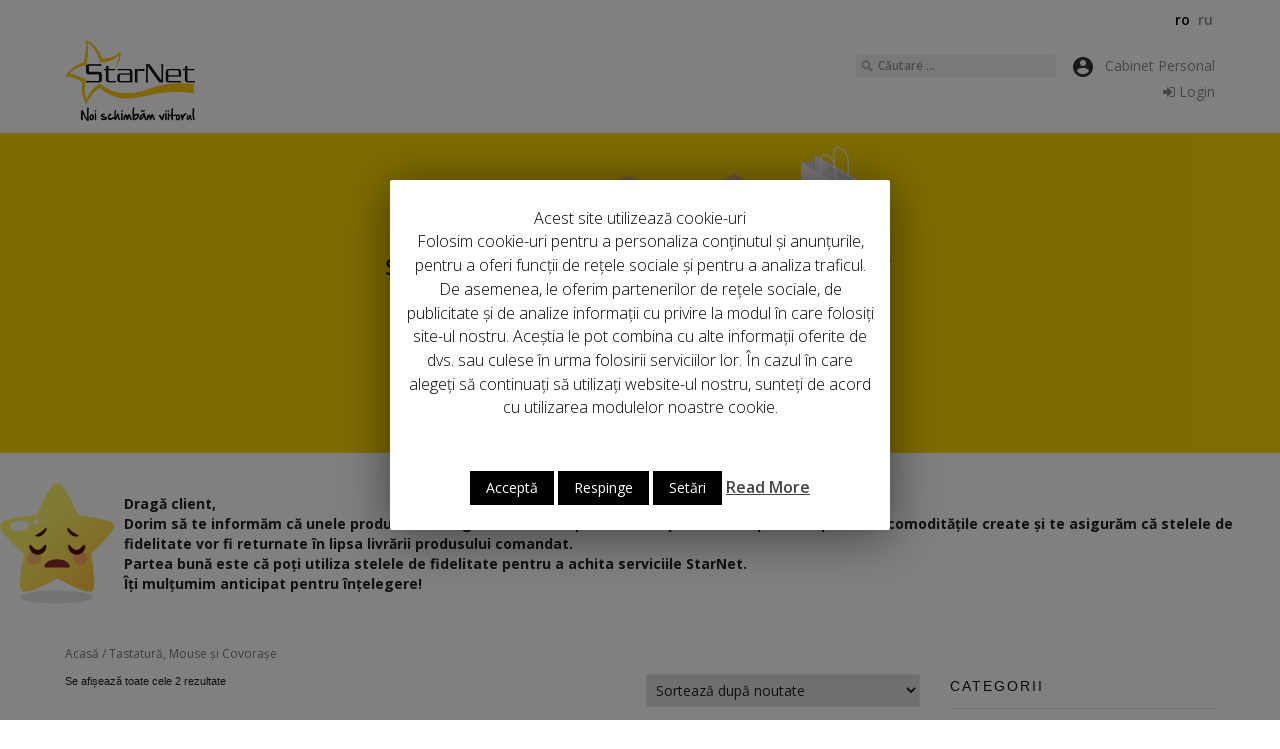

--- FILE ---
content_type: text/html
request_url: https://starshop.starnet.md/categorie-produs/tastatura-mouse-si-covorase/
body_size: 10409
content:
<!DOCTYPE html>
<!--[if IE 7]>
<script language="javascript">
location.href = 'error.html';
</script>
<![endif]-->
<!--[if IE 8]>
<script language="javascript">
location.href = 'error.html';
</script>
<![endif]-->
<html lang="ro-RO">
<head>
<meta http-equiv="Content-Type" content="text/html; charset=UTF-8"/>
<meta charset="UTF-8">
<meta name="viewport" content="width=device-width, initial-scale=1.0, minimum-scale=0,  user-scalable=no">
<title>Tastatură, Mouse și Covorașe | StarShop</title>
<link rel="profile" href="http://gmpg.org/xfn/11">
<link rel="pingback" href="https://starshop.starnet.md/xmlrpc.php">
<link href="https://starshop.starnet.md/wp-content/themes/StarNet/images/favicon.png" rel="shortcut icon"
type="image/x-icon"/>
<!--[if lt IE 9]>
<script src="https://starshop.starnet.md/wp-content/themes/StarNet/js/html5.js"></script>
<![endif]-->
<!-- Google Tag Manager for WordPress by gtm4wp.com -->
<script data-cfasync="false" data-pagespeed-no-defer type="text/javascript">//<![CDATA[
var gtm4wp_datalayer_name = "dataLayer";
var dataLayer = dataLayer || [];
//]]>
</script>
<!-- End Google Tag Manager for WordPress by gtm4wp.com -->
<!-- All In One SEO Pack 3.5.2[464,525] -->
<script type="application/ld+json" class="aioseop-schema">{}</script>
<link rel="canonical" href="https://starshop.starnet.md/categorie-produs/tastatura-mouse-si-covorase/" />
<script type="text/javascript" >
window.ga=window.ga||function(){(ga.q=ga.q||[]).push(arguments)};ga.l=+new Date;
ga('create', 'UA-26398901-1', 'auto');
// Plugins
ga('send', 'pageview');
</script>
<script async src="https://www.google-analytics.com/analytics.js"></script>
<!-- All In One SEO Pack -->
<link rel='dns-prefetch' href='//fonts.googleapis.com' />
<link rel='dns-prefetch' href='//s.w.org' />
<link rel="alternate" type="application/rss+xml" title="StarShop &raquo; Flux" href="https://starshop.starnet.md/feed/" />
<link rel="alternate" type="application/rss+xml" title="StarShop &raquo; Flux comentarii" href="https://starshop.starnet.md/comments/feed/" />
<link rel="alternate" type="application/rss+xml" title="StarShop &raquo; Flux Tastatură, Mouse și Covorașe Categorie" href="https://starshop.starnet.md/categorie-produs/tastatura-mouse-si-covorase/feed/" />
<!-- <link rel='stylesheet' id='cookie-law-info-css'  href='https://starshop.starnet.md/wp-content/plugins/cookie-law-info/public/css/cookie-law-info-public.css?ver=1.8.7' type='text/css' media='all' /> -->
<!-- <link rel='stylesheet' id='cookie-law-info-gdpr-css'  href='https://starshop.starnet.md/wp-content/plugins/cookie-law-info/public/css/cookie-law-info-gdpr.css?ver=1.8.7' type='text/css' media='all' /> -->
<!-- <link rel='stylesheet' id='dashicons-css'  href='https://starshop.starnet.md/wp-includes/css/dashicons.min.css?ver=4.9.7' type='text/css' media='all' /> -->
<!-- <link rel='stylesheet' id='post-views-counter-frontend-css'  href='https://starshop.starnet.md/wp-content/plugins/post-views-counter/css/frontend.css?ver=1.2.14' type='text/css' media='all' /> -->
<link rel="stylesheet" type="text/css" href="//starshop.starnet.md/wp-content/cache/wpfc-minified/mau0m9li/c14n7.css" media="all"/>
<link rel='stylesheet' id='simple-job-board-google-fonts-css'  href='https://fonts.googleapis.com/css?family=Roboto%3A100%2C100i%2C300%2C300i%2C400%2C400i%2C500%2C500i%2C700%2C700i%2C900%2C900i&#038;ver=2.6.0' type='text/css' media='all' />
<!-- <link rel='stylesheet' id='simple-job-board-font-awesome-css'  href='https://starshop.starnet.md/wp-content/plugins/simple-job-board/public/css/font-awesome.min.css?ver=4.7.0' type='text/css' media='all' /> -->
<!-- <link rel='stylesheet' id='simple-job-board-jquery-ui-css'  href='https://starshop.starnet.md/wp-content/plugins/simple-job-board/public/css/jquery-ui.css?ver=1.12.1' type='text/css' media='all' /> -->
<!-- <link rel='stylesheet' id='simple-job-board-frontend-css'  href='https://starshop.starnet.md/wp-content/plugins/simple-job-board/public/css/simple-job-board-public.css?ver=3.0.0' type='text/css' media='all' /> -->
<!-- <link rel='stylesheet' id='woocommerce-layout-css'  href='//starshop.starnet.md/wp-content/plugins/woocommerce/assets/css/woocommerce-layout.css?ver=3.0.6' type='text/css' media='all' /> -->
<link rel="stylesheet" type="text/css" href="//starshop.starnet.md/wp-content/cache/wpfc-minified/31g577n/c14n7.css" media="all"/>
<!-- <link rel='stylesheet' id='woocommerce-smallscreen-css'  href='//starshop.starnet.md/wp-content/plugins/woocommerce/assets/css/woocommerce-smallscreen.css?ver=3.0.6' type='text/css' media='only screen and (max-width: 768px)' /> -->
<link rel="stylesheet" type="text/css" href="//starshop.starnet.md/wp-content/cache/wpfc-minified/1zv231td/c14n7.css" media="only screen and (max-width: 768px)"/>
<!-- <link rel='stylesheet' id='woocommerce-general-css'  href='//starshop.starnet.md/wp-content/plugins/woocommerce/assets/css/woocommerce.css?ver=3.0.6' type='text/css' media='all' /> -->
<!-- <link rel='stylesheet' id='wr-mm-css'  href='https://starshop.starnet.md/wp-content/plugins/wr-megamenu/assets/3rd-party/bs3/font-icomoon/css/icomoon.css?ver=1.0' type='text/css' media='all' /> -->
<!-- <link rel='stylesheet' id='wr-font-css'  href='https://starshop.starnet.md/wp-content/plugins/wr-megamenu/assets/css/frontend.css?ver=1.0' type='text/css' media='all' /> -->
<!-- <link rel='stylesheet' id='bootstrap-css'  href='https://starshop.starnet.md/wp-content/themes/StarNet/css/bootstrap.css?ver=3.3.4' type='text/css' media='all' /> -->
<!-- <link rel='stylesheet' id='developer-css-css'  href='https://starshop.starnet.md/wp-content/themes/StarNet/css/developer.css?ver=0.33' type='text/css' media='all' /> -->
<!-- <link rel='stylesheet' id='quality-css-css'  href='https://starshop.starnet.md/wp-content/themes/StarNet/css/quality-page.css?ver=0.33' type='text/css' media='all' /> -->
<!-- <link rel='stylesheet' id='media-query-css'  href='https://starshop.starnet.md/wp-content/themes/StarNet/css/media-query.css?ver=0.33' type='text/css' media='all' /> -->
<!-- <link rel='stylesheet' id='slick-css'  href='https://starshop.starnet.md/wp-content/themes/StarNet/css/slick.css?ver=0.33' type='text/css' media='all' /> -->
<!-- <link rel='stylesheet' id='slick-theme-css'  href='https://starshop.starnet.md/wp-content/themes/StarNet/css/slick-theme.css?ver=0.33' type='text/css' media='all' /> -->
<!-- <link rel='stylesheet' id='fancybox-css'  href='https://starshop.starnet.md/wp-content/themes/StarNet/fancybox/jquery.fancybox.css?ver=2.1.5' type='text/css' media='all' /> -->
<!-- <link rel='stylesheet' id='woo-css'  href='https://starshop.starnet.md/wp-content/themes/StarNet/css/woocommerce.css?ver=1.0' type='text/css' media='all' /> -->
<link rel="stylesheet" type="text/css" href="//starshop.starnet.md/wp-content/cache/wpfc-minified/dj19mr7z/c14n7.css" media="all"/>
<link rel='stylesheet' id='Open Sans-css'  href='//fonts.googleapis.com/css?family=Open+Sans%3A400%2C300%2C700%2C600&#038;subset=cyrillic-ext%2Clatin-ext&#038;ver=4.9.7' type='text/css' media='all' />
<!-- <link rel='stylesheet' id='genericons-css'  href='https://starshop.starnet.md/wp-content/themes/StarNet/genericons/genericons.css?ver=3.0.3' type='text/css' media='all' /> -->
<!-- <link rel='stylesheet' id='twentyfourteen-style-css'  href='https://starshop.starnet.md/wp-content/themes/StarNet/style.css?ver=1.0' type='text/css' media='all' /> -->
<link rel="stylesheet" type="text/css" href="//starshop.starnet.md/wp-content/cache/wpfc-minified/pfy0i22/c14n7.css" media="all"/>
<!--[if lt IE 9]>
<link rel='stylesheet' id='twentyfourteen-ie-css'  href='https://starshop.starnet.md/wp-content/themes/StarNet/css/ie.css?ver=20131205' type='text/css' media='all' />
<![endif]-->
<script src='//starshop.starnet.md/wp-content/cache/wpfc-minified/cz3klt3/c14n7.js' type="text/javascript"></script>
<!-- <script type='text/javascript' src='https://starshop.starnet.md/wp-includes/js/jquery/jquery.js?ver=1.12.4'></script> -->
<!-- <script type='text/javascript' src='https://starshop.starnet.md/wp-includes/js/jquery/jquery-migrate.min.js?ver=1.4.1'></script> -->
<script type='text/javascript'>
/* <![CDATA[ */
var Cli_Data = {"nn_cookie_ids":[],"cookielist":[]};
var log_object = {"ajax_url":"https:\/\/starshop.starnet.md\/wp-admin\/admin-ajax.php"};
/* ]]> */
</script>
<script src='//starshop.starnet.md/wp-content/cache/wpfc-minified/312178ev/c14n7.js' type="text/javascript"></script>
<!-- <script type='text/javascript' src='https://starshop.starnet.md/wp-content/plugins/cookie-law-info/public/js/cookie-law-info-public.js?ver=1.8.7'></script> -->
<script type='text/javascript'>
/* <![CDATA[ */
var wc_add_to_cart_params = {"ajax_url":"\/wp-admin\/admin-ajax.php","wc_ajax_url":"\/categorie-produs\/tastatura-mouse-si-covorase\/?wc-ajax=%%endpoint%%","i18n_view_cart":"Vezi co\u0219ul","cart_url":"https:\/\/starshop.starnet.md\/cos\/","is_cart":"","cart_redirect_after_add":"no"};
/* ]]> */
</script>
<script src='//starshop.starnet.md/wp-content/cache/wpfc-minified/3kbpl5/c14n7.js' type="text/javascript"></script>
<!-- <script type='text/javascript' src='//starshop.starnet.md/wp-content/plugins/woocommerce/assets/js/frontend/add-to-cart.min.js?ver=3.0.6'></script> -->
<!-- <script type='text/javascript' src='https://starshop.starnet.md/wp-content/plugins/duracelltomi-google-tag-manager/js/gtm4wp-form-move-tracker.js?ver=1.11.4'></script> -->
<!-- <script type='text/javascript' src='https://starshop.starnet.md/wp-content/plugins/js_composer/assets/js/vendors/woocommerce-add-to-cart.js?ver=4.11.2'></script> -->
<!-- <script type='text/javascript' src='https://starshop.starnet.md/wp-content/themes/StarNet/js/develop.js?ver=0.33'></script> -->
<!-- <script type='text/javascript' src='https://starshop.starnet.md/wp-content/themes/StarNet/js/slick.js?ver=0.33'></script> -->
<!-- <script type='text/javascript' src='https://starshop.starnet.md/wp-content/themes/StarNet/js/quality-page.js?ver=0.33'></script> -->
<link rel='https://api.w.org/' href='https://starshop.starnet.md/wp-json/' />
<link rel="EditURI" type="application/rsd+xml" title="RSD" href="https://starshop.starnet.md/xmlrpc.php?rsd" />
<link rel="wlwmanifest" type="application/wlwmanifest+xml" href="https://starshop.starnet.md/wp-includes/wlwmanifest.xml" /> 
<style type="text/css">
.qtranxs_flag_ro {background-image: url(https://starshop.starnet.md/wp-content/plugins/qtranslate-x/flags/ro.png); background-repeat: no-repeat;}
.qtranxs_flag_ru {background-image: url(https://starshop.starnet.md/wp-content/plugins/qtranslate-x/flags/ru.png); background-repeat: no-repeat;}
</style>
<link hreflang="ro" href="https://starshop.starnet.md/ro/categorie-produs/tastatura-mouse-si-covorase/" rel="alternate" />
<link hreflang="ru" href="https://starshop.starnet.md/ru/categorie-produs/tastatura-mouse-si-covorase/" rel="alternate" />
<link hreflang="x-default" href="https://starshop.starnet.md/categorie-produs/tastatura-mouse-si-covorase/" rel="alternate" />
<meta name="generator" content="qTranslate-X 3.4.6.8" />
<!-- Google Tag Manager for WordPress by gtm4wp.com -->
<script data-cfasync="false" data-pagespeed-no-defer type="text/javascript">//<![CDATA[
var google_tag_params = {"pagePostType":"product","pagePostType2":"tax-product","pageCategory":[]};
var dataLayer_content = {"visitorLoginState":"logged-out","visitorType":"visitor-logged-out","pagePostType":"product","pagePostType2":"tax-product","pageCategory":[],"google_tag_params":window.google_tag_params};
dataLayer.push( dataLayer_content );//]]>
</script>
<script data-cfasync="false">//<![CDATA[
(function(w,d,s,l,i){w[l]=w[l]||[];w[l].push({'gtm.start':
new Date().getTime(),event:'gtm.js'});var f=d.getElementsByTagName(s)[0],
j=d.createElement(s),dl=l!='dataLayer'?'&l='+l:'';j.async=true;j.src=
'//www.googletagmanager.com/gtm.'+'js?id='+i+dl;f.parentNode.insertBefore(j,f);
})(window,document,'script','dataLayer','GTM-MPV7B39');//]]>
</script>
<!-- End Google Tag Manager -->
<!-- End Google Tag Manager for WordPress by gtm4wp.com -->	<noscript><style>.woocommerce-product-gallery{ opacity: 1 !important; }</style></noscript>
<meta name="generator" content="Powered by Visual Composer - drag and drop page builder for WordPress."/>
<!--[if lte IE 9]><link rel="stylesheet" type="text/css" href="https://starshop.starnet.md/wp-content/plugins/js_composer/assets/css/vc_lte_ie9.min.css" media="screen"><![endif]--><!--[if IE  8]><link rel="stylesheet" type="text/css" href="https://starshop.starnet.md/wp-content/plugins/js_composer/assets/css/vc-ie8.min.css" media="screen"><![endif]-->		<script type="text/javascript">
var cli_flush_cache=1;
</script>
<noscript><style type="text/css"> .wpb_animate_when_almost_visible { opacity: 1; }</style></noscript>
</head>
<body class="archive tax-product_cat term-tastatura-mouse-si-covorase term-125 woocommerce woocommerce-page starnet wpb-js-composer js-comp-ver-4.11.2 vc_responsive">
<!-- Adugat de vgrajdeanu p/n GTM -->
<!-- Google Tag Manager (noscript) -->
<noscript><iframe src="https://www.googletagmanager.com/ns.html?id=GTM-MPV7B39"
height="0" width="0" style="display:none;visibility:hidden"></iframe></noscript>
<!-- End Google Tag Manager (noscript) -->	<!-- end of code for plagin GTM -->
<!-- Global site tag (gtag.js) - Google Analytics -->
<script async src="https://www.googletagmanager.com/gtag/js?id=UA-26398901-1"></script>
<script>
window.dataLayer = window.dataLayer || [];
function gtag(){dataLayer.push(arguments);}
gtag('js', new Date());
gtag('config', 'UA-26398901-1');
</script>
<canvas id='myCanvas'></canvas>
<div style="display:none;">
<div id="newsletter">
<form method="post">
<input type="text" name="name" class="form-control" placeholder="Nume" required="required"/>
<label></label>
<input type="email" name="email" class="form-control" placeholder="E-mail"
required="required"/> <label></label>
<input type="submit" name="" value="Trimite" class="form-submit"/>
<input type="hidden" name="action" value="new_call_request"/>
</form>
</div>
</div>
<header>
<div class="container">
<div class="row">
<div class="col-xs-12 col-sm-12 col-md-12 top_menu">
<div class="right-links">
<ul class="language-chooser language-chooser-text qtranxs_language_chooser" id="qtranslate-chooser">
<li class="lang-ro active"><a href="https://starshop.starnet.md/ro/categorie-produs/tastatura-mouse-si-covorase/" hreflang="ro" title="ro (ro)" class="qtranxs_text qtranxs_text_ro"><span>ro</span></a></li>
<li class="lang-ru"><a href="https://starshop.starnet.md/ru/categorie-produs/tastatura-mouse-si-covorase/" hreflang="ru" title="ru (ru)" class="qtranxs_text qtranxs_text_ru"><span>ru</span></a></li>
</ul><div class="qtranxs_widget_end"></div>
</div>
</div>
<div class="col-xs-5 col-sm-6 col-md-6">
<div id="site-header">
<a href="https://starshop.starnet.md/"
rel="home">
<img src="https://starshop.starnet.md/wp-content/themes/StarNet/images/logoStarNet.jpg" width="130"
alt="StarShop">
</a>
</div>
</div>
<div class="col-xs-7 col-sm-6 col-md-6">
<a href="https://my.starnet.md/user/login" title="Autentificare" target="_blank" class="link_aut"><i
class="icon_l"></i>Cabinet Personal</a>
<div id="search-container" class="search-box-wrapper">
<div class="search-box">
<form role="search" method="get" class="search-form" action="https://starshop.starnet.md/">
<label>
<span class="screen-reader-text">Caută după:</span>
<input type="search" class="search-field" placeholder="Căutare &hellip;" value="" name="s" />
</label>
<input type="submit" class="search-submit" value="Caută" />
</form>                    </div>
</div>
<div class="clearfix"></div>
<a href="" class="btn-login link_aut"><i class="fa fa-sign-in"
aria-hidden="true"></i> Login</a>
<div class="form_login" style="display:none">
<form action="" method="post">
<div class="form-group">
<label for="login">ID</label>
<input type="text" class="form-control" id="login" tabindex="1" name="login" value=""
autocomplete="off" required>
</div>
<div class="form-group">
<label for="password">Parola</label>
<input type="password" class="form-control" id="password" tabindex="2" name="pass"
value="" autocomplete="off" required>
</div>
<a href="https://my.starnet.md/user/recover">Ai uitat parola?</a>
<input type="hidden" name="action" value="access"/>
<input type="submit" tabindex="3" class="btn" name="submit" value="Intră">
</form>
</div>
<script>
jQuery(document).ready(function ($) {
$('.btn-login').click(function (e) {
e.preventDefault();
$('.form_login').toggle("slow");
});
if (location.hash == '#starneterror&error') {
$('.btn-login').trigger('click');
$('.form_login').append('<p class="enter_error">Login sau parola introduse nu sunt corecte</p>');
}
});
</script>
</div>
</div>
</div>
<style>
.navbar.navbar-default {
display: none;
}
</style>
<nav class="navbar navbar-default" role="navigation">
<div class="container">
<div class="navbar-header page-scroll">
<button type="button" class="navbar-toggle" data-toggle="collapse" data-target=".navbar-ex1-collapse">
<span class="sr-only">MENU</span>
<span class="icon-bar"></span>
<span class="icon-bar"></span>
<span class="icon-bar"></span>
</button>
<!--<a class="navbar-brand page-scroll" href="#page-top">Start Bootstrap</a> -->
</div>
<!-- Collect the nav links, forms, and other content for toggling -->
<div class="collapse navbar-collapse navbar-ex1-collapse">
<!-- /.navbar-collapse -->
</div>
</div>
<!-- /.container -->
</nav>
</header>
<div id="main" class="site-main">  <header class="woocommerce-products-header">
<!-- <h1 class="woocommerce-products-header__title page-title">Tastatură, Mouse și Covorașe</h1> -->
</header>
<div style="display: flex; justify-content: center; align-items: center; margin-bottom: 30px;">
<img style="height: 122px; margin-right: 10px;" src="https://starshop.starnet.md/wp-content/uploads/2018/09/sad-star.png" alt="Warning">
<b>Dragă client, <br/>
Dorim să te informăm că unele produse din magazinul StarShop nu sunt disponibile.
Ne pare rău pentru incomoditățile create și te asigurăm că stelele de fidelitate vor fi returnate în lipsa livrării produsului comandat. <br/>
Partea bună este că poți utiliza stelele de fidelitate pentru a achita serviciile StarNet. <br/>
Îți mulțumim anticipat pentru înțelegere!</b>
</div>
<div class="container">
<div id="container"><div id="content" role="main"><nav class="woocommerce-breadcrumb"><a href="https://starshop.starnet.md">Acasă</a>&nbsp;&#47;&nbsp;Tastatură, Mouse și Covorașe</nav>
<div class="row">
<div class="col-xs-12 col-sm-12 col-md-9">
<div class="alert alert-danger not_stars" style="display:none">Prețul depășește soldul</div>
<div class="alert alert-danger not_stars_total" style="display:none">Suma depășește soldul</div>
<p class="woocommerce-result-count">
Se afișează toate cele 2 rezultate</p>
<form class="woocommerce-ordering" method="get">
<select name="orderby" class="orderby">
<option value="popularity" >Sortează după popularitate</option>
<option value="date"  selected='selected'>Sortează după noutate</option>
<option value="price" >Sortează după preț: de la mic la mare</option>
<option value="price-desc" >Sortează după preț: de la mare la mic</option>
</select>
</form>
<ul class="products">
<li class="post-123726 product type-product status-publish has-post-thumbnail product_cat-tastatura-mouse-si-covorase first instock shipping-taxable purchasable product-type-simple">
<div class="prod-img-wrap">
<img width="225" height="225" src="https://starshop.starnet.md/wp-content/uploads/2021/01/Mouse-Pad-pentru-jocuri-Bloody-B-080S.jpg" class="attachment-medium size-medium wp-post-image" alt="" srcset="https://starshop.starnet.md/wp-content/uploads/2021/01/Mouse-Pad-pentru-jocuri-Bloody-B-080S.jpg 225w, https://starshop.starnet.md/wp-content/uploads/2021/01/Mouse-Pad-pentru-jocuri-Bloody-B-080S-150x150.jpg 150w, https://starshop.starnet.md/wp-content/uploads/2021/01/Mouse-Pad-pentru-jocuri-Bloody-B-080S-180x180.jpg 180w" sizes="(max-width: 225px) 100vw, 225px" />                
<a class="product_list_thumb_link" href="https://starshop.starnet.md/produs/mouse-pad-pentru-jocuri-bloody-b-080s/"></a>
<div class="add-to-cart-button-outer">
<div class="add-to-cart-button-inner">
<div class="add-to-cart-button-inner2">
<span class="button loginin">Adaugă în coș</span>
</div>
</div>
</div>
</div>
<div class="product_info_box">
<a href="https://starshop.starnet.md/produs/mouse-pad-pentru-jocuri-bloody-b-080s/">
<h2 class="woocommerce-loop-product__title"><span>Mouse Pad pentru jocuri Bloody B-080S</span></h2>
<span class="price">1600 <i class="fa fa-star"></i></span>
</a>
</div></li>
<li class="post-120141 product type-product status-publish has-post-thumbnail product_cat-tastatura-mouse-si-covorase  instock shipping-taxable purchasable product-type-simple">
<div class="prod-img-wrap">
<img width="300" height="300" src="https://starshop.starnet.md/wp-content/uploads/2020/06/Gaming-Mouse-Pad-GMB-MP-GAME-S-250-x-200-x-3mm-Blac.jpg22-300x300.jpg" class="attachment-medium size-medium wp-post-image" alt="" srcset="https://starshop.starnet.md/wp-content/uploads/2020/06/Gaming-Mouse-Pad-GMB-MP-GAME-S-250-x-200-x-3mm-Blac.jpg22-300x300.jpg 300w, https://starshop.starnet.md/wp-content/uploads/2020/06/Gaming-Mouse-Pad-GMB-MP-GAME-S-250-x-200-x-3mm-Blac.jpg22-150x150.jpg 150w, https://starshop.starnet.md/wp-content/uploads/2020/06/Gaming-Mouse-Pad-GMB-MP-GAME-S-250-x-200-x-3mm-Blac.jpg22-768x768.jpg 768w, https://starshop.starnet.md/wp-content/uploads/2020/06/Gaming-Mouse-Pad-GMB-MP-GAME-S-250-x-200-x-3mm-Blac.jpg22-180x180.jpg 180w, https://starshop.starnet.md/wp-content/uploads/2020/06/Gaming-Mouse-Pad-GMB-MP-GAME-S-250-x-200-x-3mm-Blac.jpg22-600x600.jpg 600w, https://starshop.starnet.md/wp-content/uploads/2020/06/Gaming-Mouse-Pad-GMB-MP-GAME-S-250-x-200-x-3mm-Blac.jpg22.jpg 770w" sizes="(max-width: 300px) 100vw, 300px" />                
<a class="product_list_thumb_link" href="https://starshop.starnet.md/produs/gaming-mouse-pad/"></a>
<div class="add-to-cart-button-outer">
<div class="add-to-cart-button-inner">
<div class="add-to-cart-button-inner2">
<span class="button loginin">Adaugă în coș</span>
</div>
</div>
</div>
</div>
<div class="product_info_box">
<a href="https://starshop.starnet.md/produs/gaming-mouse-pad/">
<h2 class="woocommerce-loop-product__title"><span>Mouse Pad pentru jocuri Gembird</span></h2>
<span class="price">630 <i class="fa fa-star"></i></span>
</a>
</div></li>
</ul>
</div>
<div class="col-xs-12 col-sm-12 col-md-3">
<aside id="custom-post-type-categories-3" class="widget widget_categories"><h3 class="widget-title">Categorii</h3>		<ul>
<li class="cat-item cat-item-163"><a href="https://starshop.starnet.md/categorie-produs/huse-genti-si-rucsacuri/" >Huse, Genți și Rucsacuri</a>
</li>
<li class="cat-item cat-item-121"><a href="https://starshop.starnet.md/categorie-produs/produs-marca-starnet/" >Produs marca StarNet</a>
</li>
<li class="cat-item cat-item-120"><a href="https://starshop.starnet.md/categorie-produs/%d0%bd%d0%b0%d1%83%d1%88%d0%bd%d0%b8%d0%ba%d0%b8-%d0%b8-%d0%ba%d0%be%d0%bb%d0%be%d0%bd%d0%ba%d0%b8/" >Căști și Boxe</a>
</li>
<li class="cat-item cat-item-125 current-cat"><a href="https://starshop.starnet.md/categorie-produs/tastatura-mouse-si-covorase/" >Tastatură, Mouse și Covorașe</a>
</li>
<li class="cat-item cat-item-197"><a href="https://starshop.starnet.md/categorie-produs/cabluri/" >Cabluri</a>
</li>
<li class="cat-item cat-item-123"><a href="https://starshop.starnet.md/categorie-produs/baterii-incarcatoare-si-powerbank/" >Baterii, Încărcătoare și PowerBank</a>
</li>
<li class="cat-item cat-item-103"><a href="https://starshop.starnet.md/categorie-produs/dispozitive-de-stocare/" >Dispozitive de stocare</a>
</li>
<li class="cat-item cat-item-201"><a href="https://starshop.starnet.md/categorie-produs/gadget-uri-pentru-auto/" >Gaming, Gadgets si Multimedia</a>
</li>
</ul>
</aside><aside id="woocommerce_widget_cart-2" class="widget woocommerce widget_shopping_cart"><h3 class="widget-title">Coș</h3><div class="hide_cart_widget_if_empty"><div class="widget_shopping_cart_content"></div></div></aside><aside id="woocommerce_price_filter-2" class="widget woocommerce widget_price_filter"><h3 class="widget-title">Filtrează după stele</h3><form method="get" action="https://starshop.starnet.md/categorie-produs/tastatura-mouse-si-covorase/">
<div class="price_slider_wrapper">
<div class="price_slider" style="display:none;"></div>
<div class="price_slider_amount">
<input type="text" id="min_price" name="min_price" value="" data-min="630" placeholder="Preț Minim" />
<input type="text" id="max_price" name="max_price" value="" data-max="1600" placeholder="Preț Maxim" />
<div class="price_label">
<span class="from pull-left"></span>  <span class="to"></span>
</div>
<button type="submit" class="button">Filtrează</button>
<div class="clear"></div>
</div>
</div>
</form></aside>    </div>
</div></div>
</div>
</div>
		</div>
<footer id="colophon" class="site-footer" role="contentinfo">
<div class="container">
<div class="row">
<div class="col-xs-12 col-sm-9 col-md-10">
<div class="widget-footer">
</div>
</div>
<div class="col-xs-12 col-sm-3 col-md-2">
</div>
<div class="col-xs-12 col-sm-12 col-md-12 site-info"> 
Copyright © 2025 StarNet. All right reserved
</div><!-- .site-info -->
</div>
</div>
</footer>
<a id="back_to_top" href="#" class="off"><i class="fa fa-arrow-up"></i></a> 
<div id="cookie-law-info-bar"><span>Acest site utilizează cookie-uri<br />
Folosim cookie-uri pentru a personaliza conținutul și anunțurile, pentru a oferi funcții de rețele sociale și pentru a analiza traficul. De asemenea, le oferim partenerilor de rețele sociale, de publicitate și de analize informații cu privire la modul în care folosiți site-ul nostru. Aceștia le pot combina cu alte informații oferite de dvs. sau culese în urma folosirii serviciilor lor. În cazul în care alegeți să continuați să utilizați website-ul nostru, sunteți de acord cu utilizarea modulelor noastre cookie.<br />
<br />
<br />
<a role='button' tabindex='0' data-cli_action="accept" id="cookie_action_close_header"  class="medium cli-plugin-button cli-plugin-main-button cookie_action_close_header cli_action_button" style="display:inline-block; ">Acceptă</a>  <a role='button' tabindex='0' id="cookie_action_close_header_reject"  class="medium cli-plugin-button cli-plugin-main-button cookie_action_close_header_reject cli_action_button"  data-cli_action="reject">Respinge</a> <a role='button' tabindex='0' class="medium cli-plugin-button cli-plugin-main-button cli_settings_button">Setări</a> <a href='https://www.starnet.md' id="CONSTANT_OPEN_URL" target="_blank"  class="cli-plugin-main-link"  style="display:inline-block;" >Read More</a></span></div><div id="cookie-law-info-again" style="display:none;"><span id="cookie_hdr_showagain">Privacy & Cookies Policy</span></div><div class="cli-modal" id="cliSettingsPopup" tabindex="-1" role="dialog" aria-labelledby="cliSettingsPopup" aria-hidden="true">
<div class="cli-modal-dialog" role="document">
<div class="cli-modal-content cli-bar-popup">
<button type="button" class="cli-modal-close" id="cliModalClose">
<svg class="" viewBox="0 0 24 24"><path d="M19 6.41l-1.41-1.41-5.59 5.59-5.59-5.59-1.41 1.41 5.59 5.59-5.59 5.59 1.41 1.41 5.59-5.59 5.59 5.59 1.41-1.41-5.59-5.59z"></path><path d="M0 0h24v24h-24z" fill="none"></path></svg>
<span class="wt-cli-sr-only">Close</span>
</button>
<div class="cli-modal-body">
<div class="cli-container-fluid cli-tab-container">
<div class="cli-row">
<div class="cli-col-12 cli-align-items-stretch cli-px-0">
<div class="cli-privacy-overview">
<h4>Title ru</h4>                                   
<div class="cli-privacy-content">
<div class="cli-privacy-content-text"></div>
</div>
<a class="cli-privacy-readmore" data-readmore-text="Arată mai mult" data-readless-text="Arată mai puțin"></a>            </div>
</div>  
<div class="cli-col-12 cli-align-items-stretch cli-px-0 cli-tab-section-container">
<div class="cli-tab-section">
<div class="cli-tab-header">
<a role="button" tabindex="0" class="cli-nav-link cli-settings-mobile" data-target="necessary" data-toggle="cli-toggle-tab" >
Necesare 
</a>
<span class="cli-necessary-caption">Întotdeauna activate</span>                     </div>
<div class="cli-tab-content">
<div class="cli-tab-pane cli-fade" data-id="necessary">
<p>Necessary cookies are absolutely essential for the website to function properly. This category only includes cookies that ensures basic functionalities and security features of the website. These cookies do not store any personal information.</p>
</div>
</div>
</div>
<div class="cli-tab-section">
<div class="cli-tab-header">
<a role="button" tabindex="0" class="cli-nav-link cli-settings-mobile" data-target="non-necessary" data-toggle="cli-toggle-tab" >
Non-necesare 
</a>
<div class="cli-switch">
<input type="checkbox" id="wt-cli-checkbox-non-necessary" class="cli-user-preference-checkbox"  data-id="checkbox-non-necessary" checked />
<label for="wt-cli-checkbox-non-necessary" class="cli-slider" data-cli-enable="Activate" data-cli-disable="Dezactivate"><span class="wt-cli-sr-only">Non-necesare</span></label>
</div>                    </div>
<div class="cli-tab-content">
<div class="cli-tab-pane cli-fade" data-id="non-necessary">
<p>Any cookies that may not be particularly necessary for the website to function and is used specifically to collect user personal data via analytics, ads, other embedded contents are termed as non-necessary cookies. It is mandatory to procure user consent prior to running these cookies on your website.</p>
</div>
</div>
</div>
</div>
</div> 
</div> 
</div>
</div>
</div>
</div>
<div class="cli-modal-backdrop cli-fade cli-settings-overlay"></div>
<div class="cli-modal-backdrop cli-fade cli-popupbar-overlay"></div>
<script type="text/javascript">
/* <![CDATA[ */
cli_cookiebar_settings='{"animate_speed_hide":"500","animate_speed_show":"500","background":"#FFF","border":"#b1a6a6c2","border_on":false,"button_1_button_colour":"#000","button_1_button_hover":"#000000","button_1_link_colour":"#fff","button_1_as_button":true,"button_1_new_win":false,"button_2_button_colour":"#333","button_2_button_hover":"#292929","button_2_link_colour":"#444","button_2_as_button":false,"button_2_hidebar":false,"button_3_button_colour":"#000","button_3_button_hover":"#000000","button_3_link_colour":"#fff","button_3_as_button":true,"button_3_new_win":false,"button_4_button_colour":"#000","button_4_button_hover":"#000000","button_4_link_colour":"#fff","button_4_as_button":true,"font_family":"inherit","header_fix":false,"notify_animate_hide":false,"notify_animate_show":false,"notify_div_id":"#cookie-law-info-bar","notify_position_horizontal":"right","notify_position_vertical":"bottom","scroll_close":false,"scroll_close_reload":false,"accept_close_reload":false,"reject_close_reload":false,"showagain_tab":false,"showagain_background":"#fff","showagain_border":"#000","showagain_div_id":"#cookie-law-info-again","showagain_x_position":"100px","text":"#000","show_once_yn":false,"show_once":"10000","logging_on":false,"as_popup":false,"popup_overlay":true,"bar_heading_text":"","cookie_bar_as":"popup","popup_showagain_position":"bottom-right","widget_position":"left"}';
/* ]]> */
</script><script type="application/ld+json">{"@graph":[{"@context":"https:\/\/schema.org\/","@type":"BreadcrumbList","itemListElement":[{"@type":"ListItem","position":"1","item":{"name":"Acas\u0103","@id":"https:\/\/starshop.starnet.md"}},{"@type":"ListItem","position":"2","item":{"name":"Tastatur\u0103, Mouse \u0219i Covora\u0219e"}}]},{"@context":"https:\/\/schema.org\/","@graph":[{"@type":"Product","@id":"https:\/\/starshop.starnet.md\/produs\/mouse-pad-pentru-jocuri-bloody-b-080s\/","url":"https:\/\/starshop.starnet.md\/produs\/mouse-pad-pentru-jocuri-bloody-b-080s\/","name":"[:ro]Mouse Pad pentru jocuri Bloody B-080S[:ru]\u041a\u043e\u0432\u0440\u0438\u043a \u0434\u043b\u044f \u0438\u0433\u0440\u043e\u0432\u043e\u0439 \u043c\u044b\u0448\u0438 Bloody B-080S[:]"},{"@type":"Product","@id":"https:\/\/starshop.starnet.md\/produs\/gaming-mouse-pad\/","url":"https:\/\/starshop.starnet.md\/produs\/gaming-mouse-pad\/","name":"[:ro]Mouse Pad pentru jocuri Gembird[:ru]\u0418\u0433\u0440\u043e\u0432\u043e\u0439 \u043a\u043e\u0432\u0440\u0438\u043a \u0434\u043b\u044f \u043c\u044b\u0448\u0438 Gembird[:]"}]}]}</script><script type='text/javascript' src='//starshop.starnet.md/wp-content/plugins/woocommerce/assets/js/jquery-blockui/jquery.blockUI.min.js?ver=2.70'></script>
<script type='text/javascript' src='//starshop.starnet.md/wp-content/plugins/woocommerce/assets/js/js-cookie/js.cookie.min.js?ver=2.1.4'></script>
<script type='text/javascript'>
/* <![CDATA[ */
var woocommerce_params = {"ajax_url":"\/wp-admin\/admin-ajax.php","wc_ajax_url":"\/categorie-produs\/tastatura-mouse-si-covorase\/?wc-ajax=%%endpoint%%"};
/* ]]> */
</script>
<script type='text/javascript' src='//starshop.starnet.md/wp-content/plugins/woocommerce/assets/js/frontend/woocommerce.min.js?ver=3.0.6'></script>
<script type='text/javascript'>
/* <![CDATA[ */
var wc_cart_fragments_params = {"ajax_url":"\/wp-admin\/admin-ajax.php","wc_ajax_url":"\/categorie-produs\/tastatura-mouse-si-covorase\/?wc-ajax=%%endpoint%%","fragment_name":"wc_fragments"};
/* ]]> */
</script>
<script type='text/javascript' src='//starshop.starnet.md/wp-content/plugins/woocommerce/assets/js/frontend/cart-fragments.min.js?ver=3.0.6'></script>
<script type='text/javascript' src='https://starshop.starnet.md/wp-content/themes/StarNet/js/jquery.easing.min.js?ver=1.3'></script>
<script type='text/javascript' src='https://starshop.starnet.md/wp-content/themes/StarNet/js/bootstrap.min.js?ver=3.3.4'></script>
<script type='text/javascript' src='https://starshop.starnet.md/wp-content/themes/StarNet/fancybox/jquery.fancybox.pack.js?ver=.2.1.5'></script>
<script type='text/javascript' src='https://starshop.starnet.md/wp-content/themes/StarNet/js/functions.js?ver=20150315'></script>
<script type='text/javascript' src='https://starshop.starnet.md/wp-includes/js/wp-embed.min.js?ver=4.9.7'></script>
<script type='text/javascript' src='https://starshop.starnet.md/wp-includes/js/jquery/ui/core.min.js?ver=1.11.4'></script>
<script type='text/javascript' src='https://starshop.starnet.md/wp-includes/js/jquery/ui/widget.min.js?ver=1.11.4'></script>
<script type='text/javascript' src='https://starshop.starnet.md/wp-includes/js/jquery/ui/mouse.min.js?ver=1.11.4'></script>
<script type='text/javascript' src='https://starshop.starnet.md/wp-includes/js/jquery/ui/slider.min.js?ver=1.11.4'></script>
<script type='text/javascript' src='https://starshop.starnet.md/wp-content/plugins/woocommerce/assets/js/jquery-ui-touch-punch/jquery-ui-touch-punch.min.js?ver=3.0.6'></script>
<script type='text/javascript' src='https://starshop.starnet.md/wp-content/plugins/woocommerce/assets/js/accounting/accounting.min.js?ver=0.4.2'></script>
<script type='text/javascript'>
/* <![CDATA[ */
var woocommerce_price_slider_params = {"min_price":"","max_price":"","currency_format_num_decimals":"0","currency_format_symbol":" <i class=\"fa fa-star\"><\/i>","currency_format_decimal_sep":".","currency_format_thousand_sep":"","currency_format":"%v%s"};
/* ]]> */
</script>
<script type='text/javascript' src='https://starshop.starnet.md/wp-content/plugins/woocommerce/assets/js/frontend/price-slider.min.js?ver=3.0.6'></script>
<script>
function setFormValues(form) {
jQuery('.vt_val_input').remove();
jQuery('select', form).each(function() {
var val = jQuery(this).val(),
text_val = jQuery('option[value="'+val+'"]', this).attr('vt');
jQuery('<input type="hidden" name="'+jQuery(this).attr('name')+'_value'+'" value="'+text_val+'" class="vt_val_input" />').insertAfter(this);
});
}
jQuery(document).ready(function($) {
});		
</script>
</body>
</html><!-- WP Fastest Cache file was created in 0.56893014907837 seconds, on 20-10-25 22:44:41 --><!-- via php -->

--- FILE ---
content_type: text/css
request_url: https://starshop.starnet.md/wp-content/cache/wpfc-minified/pfy0i22/c14n7.css
body_size: 118862
content:
@font-face {
font-family: 'Genericons';
src: url(//starshop.starnet.md/wp-content/themes/StarNet/genericons/font/genericons-regular-webfont.eot);
}
@font-face {
font-family: 'Genericons';
src: url([data-uri]) format('woff'),
url(//starshop.starnet.md/wp-content/themes/StarNet/genericons/font/genericons-regular-webfont.ttf) format('truetype'),
url(//starshop.starnet.md/wp-content/themes/StarNet/genericons/font/genericons-regular-webfont.svg#genericonsregular) format('svg');
font-weight: normal;
font-style: normal;
}
.genericon {
display: inline-block;
width: 16px;
height: 16px;
-webkit-font-smoothing: antialiased;
-moz-osx-font-smoothing: grayscale;
font-size: 16px;
line-height: 1;
font-family: 'Genericons';
text-decoration: inherit;
font-weight: normal;
font-style: normal;
vertical-align: top;
} .genericon {
*overflow: auto;
*zoom: 1;
*display: inline;
} .genericon-standard:before {        content: '\f100'; }
.genericon-aside:before {           content: '\f101'; }
.genericon-image:before {           content: '\f102'; }
.genericon-gallery:before {         content: '\f103'; }
.genericon-video:before {           content: '\f104'; }
.genericon-status:before {          content: '\f105'; }
.genericon-quote:before {           content: '\f106'; }
.genericon-link:before {            content: '\f107'; }
.genericon-chat:before {            content: '\f108'; }
.genericon-audio:before {           content: '\f109'; } .genericon-github:before {          content: '\f200'; }
.genericon-dribbble:before {        content: '\f201'; }
.genericon-twitter:before {         content: '\f202'; }
.genericon-facebook:before {        content: '\f203'; }
.genericon-facebook-alt:before {    content: '\f204'; }
.genericon-wordpress:before {       content: '\f205'; }
.genericon-googleplus:before {      content: '\f206'; }
.genericon-linkedin:before {        content: '\f207'; }
.genericon-linkedin-alt:before {    content: '\f208'; }
.genericon-pinterest:before {       content: '\f209'; }
.genericon-pinterest-alt:before {   content: '\f210'; }
.genericon-flickr:before {          content: '\f211'; }
.genericon-vimeo:before {           content: '\f212'; }
.genericon-youtube:before {         content: '\f213'; }
.genericon-tumblr:before {          content: '\f214'; }
.genericon-instagram:before {       content: '\f215'; }
.genericon-codepen:before {         content: '\f216'; }
.genericon-polldaddy:before {       content: '\f217'; }
.genericon-googleplus-alt:before {  content: '\f218'; }
.genericon-path:before {            content: '\f219'; }
.genericon-skype:before {           content: '\f220'; }
.genericon-digg:before {            content: '\f221'; }
.genericon-reddit:before {          content: '\f222'; }
.genericon-stumbleupon:before {     content: '\f223'; }
.genericon-pocket:before {          content: '\f224'; }
.genericon-dropbox:before {         content: '\f225'; } .genericon-comment:before {         content: '\f300'; }
.genericon-category:before {        content: '\f301'; }
.genericon-tag:before {             content: '\f302'; }
.genericon-time:before {            content: '\f303'; }
.genericon-user:before {            content: '\f304'; }
.genericon-day:before {             content: '\f305'; }
.genericon-week:before {            content: '\f306'; }
.genericon-month:before {           content: '\f307'; }
.genericon-pinned:before {          content: '\f308'; } .genericon-search:before {          content: '\f400'; }
.genericon-unzoom:before {          content: '\f401'; }
.genericon-zoom:before {            content: '\f402'; }
.genericon-show:before {            content: '\f403'; }
.genericon-hide:before {            content: '\f404'; }
.genericon-close:before {           content: '\f405'; }
.genericon-close-alt:before {       content: '\f406'; }
.genericon-trash:before {           content: '\f407'; }
.genericon-star:before {            content: '\f408'; }
.genericon-home:before {            content: '\f409'; }
.genericon-mail:before {            content: '\f410'; }
.genericon-edit:before {            content: '\f411'; }
.genericon-reply:before {           content: '\f412'; }
.genericon-feed:before {            content: '\f413'; }
.genericon-warning:before {         content: '\f414'; }
.genericon-share:before {           content: '\f415'; }
.genericon-attachment:before {      content: '\f416'; }
.genericon-location:before {        content: '\f417'; }
.genericon-checkmark:before {       content: '\f418'; }
.genericon-menu:before {            content: '\f419'; }
.genericon-refresh:before {         content: '\f420'; }
.genericon-minimize:before {        content: '\f421'; }
.genericon-maximize:before {        content: '\f422'; }
.genericon-404:before {             content: '\f423'; }
.genericon-spam:before {            content: '\f424'; }
.genericon-summary:before {         content: '\f425'; }
.genericon-cloud:before {           content: '\f426'; }
.genericon-key:before {             content: '\f427'; }
.genericon-dot:before {             content: '\f428'; }
.genericon-next:before {            content: '\f429'; }
.genericon-previous:before {        content: '\f430'; }
.genericon-expand:before {          content: '\f431'; }
.genericon-collapse:before {        content: '\f432'; }
.genericon-dropdown:before {        content: '\f433'; }
.genericon-dropdown-left:before {   content: '\f434'; }
.genericon-top:before {             content: '\f435'; }
.genericon-draggable:before {       content: '\f436'; }
.genericon-phone:before {           content: '\f437'; }
.genericon-send-to-phone:before {   content: '\f438'; }
.genericon-plugin:before {          content: '\f439'; }
.genericon-cloud-download:before {  content: '\f440'; }
.genericon-cloud-upload:before {    content: '\f441'; }
.genericon-external:before {        content: '\f442'; }
.genericon-document:before {        content: '\f443'; }
.genericon-book:before {            content: '\f444'; }
.genericon-cog:before {             content: '\f445'; }
.genericon-unapprove:before {       content: '\f446'; }
.genericon-cart:before {            content: '\f447'; }
.genericon-pause:before {           content: '\f448'; }
.genericon-stop:before {            content: '\f449'; }
.genericon-skip-back:before {       content: '\f450'; }
.genericon-skip-ahead:before {      content: '\f451'; }
.genericon-play:before {            content: '\f452'; }
.genericon-tablet:before {          content: '\f453'; }
.genericon-send-to-tablet:before {  content: '\f454'; }
.genericon-info:before {            content: '\f455'; }
.genericon-notice:before {          content: '\f456'; }
.genericon-help:before {            content: '\f457'; }
.genericon-fastforward:before {     content: '\f458'; }
.genericon-rewind:before {          content: '\f459'; }
.genericon-portfolio:before {       content: '\f460'; }
.genericon-heart:before {           content: '\f461'; }
.genericon-code:before {            content: '\f462'; }
.genericon-subscribe:before {       content: '\f463'; }
.genericon-unsubscribe:before {     content: '\f464'; }
.genericon-subscribed:before {      content: '\f465'; }
.genericon-reply-alt:before {       content: '\f466'; }
.genericon-reply-single:before {    content: '\f467'; }
.genericon-flag:before {            content: '\f468'; }
.genericon-print:before {           content: '\f469'; }
.genericon-lock:before {            content: '\f470'; }
.genericon-bold:before {            content: '\f471'; }
.genericon-italic:before {          content: '\f472'; }
.genericon-picture:before {         content: '\f473'; }
.genericon-fullscreen:before {      content: '\f474'; } .genericon-uparrow:before {         content: '\f500'; }
.genericon-rightarrow:before {      content: '\f501'; }
.genericon-downarrow:before {       content: '\f502'; }
.genericon-leftarrow:before {       content: '\f503'; }body,button,input,select,textarea{font-size:14px;font-family:'Open Sans',sans-serif}
a:focus{outline:none}
a:hover,a:active{outline:0}
h1,h2,h3,h4,h5,h6{clear:both;font-weight:700;margin:36px 0 12px}
h1{font-size:26px;line-height:1.3846153846}
h2{font-size:24px;line-height:1}
h3{font-size:24px;line-height:1.0909090909}
h4{font-size:22px;line-height:1.2;margin-top:15px}
h5{font-size:18px;line-height:1.3333333333}
h6{font-size:10px;line-height:1.5;margin:0;font-weight:400}
:focus{outline:none}
::selection{background:#ffcb05;color:#000;text-shadow:none}
::-moz-selection{background:#ffcb05;color:#000;text-shadow:none}
input,textarea{border:1px solid rgba(0,0,0,0.1);border-radius:2px;color:#2b2b2b;padding:8px 10px 7px}
textarea{width:100%}
input:focus,textarea:focus{border:1px solid rgba(0,0,0,0.3);outline:0}
button,.button,input[type="button"],input[type="reset"],input[type="submit"]{text-decoration:none!important;color:#e68c03;fotn-size:14px;background:#fff;background:url([data-uri]…EiIGhlaWdodD0iMSIgZmlsbD0idXJsKCNncmFkLXVjZ2ctZ2VuZXJhdGVkKSIgLz4KPC9zdmc+);background:-moz-linear-gradient(top,rgba(255,255,255,1) 0%,rgba(236,236,236,1) 100%);background:-webkit-gradient(linear,left top,left bottom,color-stop(0%,rgba(255,255,255,1)),color-stop(100%,rgba(236,236,236,1)));background:-webkit-linear-gradient(top,rgba(255,255,255,1) 0%,rgba(236,236,236,1) 100%);background:-o-linear-gradient(top,rgba(255,255,255,1) 0%,rgba(236,236,236,1) 100%);background:-ms-linear-gradient(top,rgba(255,255,255,1) 0%,rgba(236,236,236,1) 100%);background:linear-gradient(to bottom,rgba(255,255,255,1) 0%,rgba(236,236,236,1) 100%);filter:progid:DXImageTransform.Microsoft.gradient(startColorstr='#ffffff',endColorstr='#ececec',GradientType=0);padding:4px 12px;-webkit-border-radius:15px;-moz-border-radius:15px;border-radius:15px;-webkit-box-shadow:0 2px 6px 0 rgba(0,0,0,0.3);-moz-box-shadow:0 2px 6px 0 rgba(0,0,0,0.3);box-shadow:0 2px 6px 0 rgba(0,0,0,0.3);font-weight:700;text-transform:uppercase}
button:hover,button:focus,.button:hover,.button:focus,input[type="button"]:hover,input[type="reset"]:hover,input[type="submit"]:hover{background-color:#FFCB02;color:#fff}
button:active,.button:active,input[type="button"]:active,input[type="reset"]:active,input[type="submit"]:active{background-color:#ffcb05}
.search-field{width:100%}
.search-submit{display:none}
.search-page .search-submit{display:inline-block;margin-left:15px;vertical-align:super}
.search-page .search-form label:before{left:5px;top:8px}
.search-page .search-field{padding-left:20px}
::-webkit-input-placeholder{color:#939393}
:-moz-placeholder{color:#939393}
::-moz-placeholder{color:#939393;opacity:1}
:-ms-input-placeholder{color:#939393}
.comment-content img,.entry-content img,.entry-summary img,#site-header img,.widget img,.wp-caption{max-width:100%}
.comment-content img[height],.entry-content img,.entry-summary img,img[class*="align"],img[class*="wp-image-"],img[class*="attachment-"],#site-header img{height:auto}
img.size-full,img.size-large,.wp-post-image,.post-thumbnail img{height:auto;max-width:100%}
embed,iframe,object,video{margin-bottom:24px;max-width:100%}
p > embed,p > iframe,p > object,span > embed,span > iframe,span > object{margin-bottom:0}
.alignleft{float:left}
.alignright{float:right}
.aligncenter{display:block;margin-left:auto;margin-right:auto}
blockquote.alignleft,figure.wp-caption.alignleft,img.alignleft{margin:6px 12px 5px 0}
.wp-caption.alignleft{margin:7px 14px 7px 0}
blockquote.alignright,figure.wp-caption.alignright,img.alignright{margin:7px 0 7px 24px}
.wp-caption.alignright{margin:7px 0 7px 14px}
blockquote.aligncenter,img.aligncenter,.wp-caption.aligncenter{margin-top:7px;margin-bottom:7px}
.site-content blockquote.alignleft,.site-content blockquote.alignright{border-top:1px solid rgba(0,0,0,0.1);border-bottom:1px solid rgba(0,0,0,0.1);padding-top:17px;width:50%}
.site-content blockquote.alignleft p,.site-content blockquote.alignright p{margin-bottom:17px}
.wp-caption{margin-bottom:24px}
.wp-caption img[class*="wp-image-"]{display:block;margin:0}
.wp-caption{color:#767676}
.wp-caption-text{-webkit-box-sizing:border-box;-moz-box-sizing:border-box;box-sizing:border-box;font-size:12px;font-style:italic;line-height:1.5;margin:9px 0}
div.wp-caption .wp-caption-text{padding-right:10px}
div.wp-caption.alignright img[class*="wp-image-"],div.wp-caption.alignright .wp-caption-text{padding-left:10px;padding-right:0}
.wp-smiley{border:0;margin-bottom:0;margin-top:0;padding:0}
.screen-reader-text{clip:rect(1px,1px,1px,1px);overflow:hidden;position:absolute!important;height:1px;width:1px}
.screen-reader-text:focus{background-color:#f1f1f1;border-radius:3px;box-shadow:0 0 2px 2px rgba(0,0,0,0.6);clip:auto;color:#21759b;display:block;font-size:14px;font-weight:700;height:auto;line-height:normal;padding:15px 23px 14px;position:absolute;left:5px;top:5px;text-decoration:none;text-transform:none;width:auto;z-index:100000}
.hide{display:none}
.footer-sidebar:before,.footer-sidebar:after,.hentry:before,.hentry:after,.gallery:before,.gallery:after,.slider-direction-nav:before,.slider-direction-nav:after,.contributor-info:before,.contributor-info:after,.search-box:before,.search-box:after,[class*="content"]:before,[class*="content"]:after,[class*="site"]:before,[class*="site"]:after{content:"";display:table}
.footer-sidebar:after,.hentry:after,.gallery:after,.slider-direction-nav:after,.contributor-info:after,.search-box:after,[class*="content"]:after,[class*="site"]:after{clear:both}
.bypostauthor > article .fn:before,.comment-edit-link:before,.comment-reply-link:before,.comment-reply-login:before,.comment-reply-title small a:before,.contributor-posts-link:before,.menu-toggle:before,.search-toggle:before,.slider-direction-nav a:before,.widget_twentyfourteen_ephemera .widget-title:before{-webkit-font-smoothing:antialiased;display:inline-block;font:normal 16px/1 Genericons;text-decoration:inherit;vertical-align:text-bottom}
.site-content span + .entry-date:before,.full-size-link:before,.parent-post-link:before,span + .byline:before,span + .comments-link:before,span + .edit-link:before,.widget_twentyfourteen_ephemera .entry-title:after{content:"\0020\007c\0020"}
.top_menu a{display:inline-block;color:#8a8c8e;font-size:12px;padding:10px 2px}
.top_menu a:hover{color:#231f20;text-decoration:none}
.left-links{float:left;padding-left:15px}
.right-links{float:right}
#wpadminbar{min-height:32px}
#site-header{position:relative;z-index:3;padding-bottom:10px}
.wr-element-submenu .caption{font-size:13px}
.site-title{float:left;font-size:18px;font-weight:700;line-height:48px;margin:0;max-width:-webkit-calc(100% - 86px);max-width:calc(100% - 86px)}
.site-title a,.site-title a:hover{color:#fff;display:block;overflow:hidden;text-overflow:ellipsis;white-space:nowrap}
.search-toggle{background-color:#24890d;cursor:pointer;float:right;height:48px;margin-right:38px;text-align:center;width:48px}
.search-toggle:hover,.search-toggle.active{background-color:#41a62a}
.search-toggle:before{color:#fff;content:"\f400";font-size:20px;margin-top:14px}
.search-toggle .screen-reader-text{left:5px}
.search-box{float:right}
.search-box .search-field{background-color:#F1F1F1;border:0;float:right;font-size:12px;padding:2px 2px 3px 6px;width:200px;color:#999;padding-left:22px;font-weight:600}
.search-form label{margin-bottom:0;position:relative;margin-top:15px}
.search-form label:before{content:'\f400';color:#a3a3a4;font-size:14px;font-family:"Genericons";left:4px;top:1px;position:absolute}
.site-navigation ul{list-style:none;margin:0}
.site-navigation li{border-top:1px solid rgba(255,255,255,0.2)}
.site-navigation ul ul{margin-left:20px}
.site-navigation a{color:#fff;display:block;text-transform:uppercase}
.site-navigation a:hover{color:#41a62a}
.site-navigation .current_page_item > a,.site-navigation .current_page_ancestor > a,.site-navigation .current-menu-item > a,.site-navigation .current-menu-ancestor > a{color:#55d737;font-weight:900}
.primary-navigation{-webkit-box-sizing:border-box;-moz-box-sizing:border-box;box-sizing:border-box;font-size:14px;padding-top:24px}
.primary-navigation.toggled-on{padding:72px 0 36px}
.primary-navigation .nav-menu{border-bottom:1px solid rgba(255,255,255,0.2);display:none}
.primary-navigation.toggled-on .nav-menu{display:block}
.primary-navigation a{padding:7px 0}
.secondary-navigation{border-bottom:1px solid rgba(255,255,255,0.2);font-size:12px;margin:48px 0}
.secondary-navigation a{padding:9px 0}
.menu-toggle{background-color:#000;border-radius:0;cursor:pointer;height:48px;margin:0;overflow:hidden;padding:0;position:absolute;top:0;right:0;text-align:center;width:48px}
.menu-toggle:before{color:#fff;content:"\f419";padding:16px}
.menu-toggle:active,.menu-toggle:focus,.menu-toggle:hover{background-color:#444}
.menu-toggle:focus{outline:1px dotted}
.post-thumbnail{display:block;position:relative;width:100%;z-index:0}
a.post-thumbnail:hover{background-color:#999}
.full-width .post-thumbnail img{display:block;margin:0 auto}
.entry-meta .tag-links a{background-color:#767676;border-radius:0 2px 2px 0;color:#fff;display:inline-block;font-size:11px;font-weight:700;line-height:1.2727272727;margin:2px 4px 2px 10px;padding:3px 7px;position:relative;text-transform:uppercase}
.entry-meta .tag-links a:hover{background-color:#41a62a;color:#fff}
.entry-meta .tag-links a:before{border-top:10px solid transparent;border-right:8px solid #767676;border-bottom:10px solid transparent;content:"";height:0;position:absolute;top:0;left:-8px;width:0}
.entry-meta .tag-links a:hover:before{border-right-color:#41a62a}
.entry-meta .tag-links a:after{background-color:#fff;border-radius:50%;content:"";height:4px;position:absolute;top:8px;left:-2px;width:4px}
.entry-content,.entry-summary,.page-content{-webkit-hyphens:auto;-moz-hyphens:auto;-ms-hyphens:auto;hyphens:auto;word-wrap:break-word}
.site-content .entry-content,.site-content .entry-summary,.page-content{background-color:#fff;padding:12px 10px 0}
.page .entry-content{padding-top:10px;min-height:500px}
.entry-content table,.comment-content table{font-size:14px;line-height:1.2857142857;margin-bottom:24px}
.entry-content th,.comment-content th{font-weight:700;padding:8px;text-transform:uppercase}
.entry-content td,.comment-content td{padding:8px}
.entry-content .edit-link{clear:both;display:block;font-size:12px;font-weight:400;line-height:1.3333333333;text-transform:uppercase}
.entry-content .edit-link a{color:#767676;text-decoration:none}
.entry-content .edit-link a:hover{color:#41a62a}
.entry-content .more-link{white-space:nowrap}
.hentry .mejs-container{margin:12px 0 18px}
.hentry .mejs-mediaelement,.hentry .mejs-container .mejs-controls{background:#000}
.hentry .mejs-controls .mejs-time-rail .mejs-time-loaded,.hentry .mejs-controls .mejs-horizontal-volume-slider .mejs-horizontal-volume-current{background:#fff}
.hentry .mejs-controls .mejs-time-rail .mejs-time-current{background:#24890d}
.hentry .mejs-controls .mejs-time-rail .mejs-time-total,.hentry .mejs-controls .mejs-horizontal-volume-slider .mejs-horizontal-volume-total{background:rgba(255,255,255,.33)}
.hentry .mejs-container .mejs-controls .mejs-time{padding-top:9px}
.hentry .mejs-controls .mejs-time-rail span,.hentry .mejs-controls .mejs-horizontal-volume-slider .mejs-horizontal-volume-total,.hentry .mejs-controls .mejs-horizontal-volume-slider .mejs-horizontal-volume-current{border-radius:0}
.hentry .mejs-overlay-loading{background:transparent}
.hentry .mejs-overlay-button{background-color:#fff;background-image:none;border-radius:2px;box-shadow:1px 1px 1px rgba(0,0,0,.8);color:#000;height:36px;margin-left:-24px;width:48px}
.hentry .mejs-overlay-button:before{-webkit-font-smoothing:antialiased;content:'\f452';display:inline-block;font:normal 32px/1.125 Genericons;position:absolute;top:1px;left:10px}
.hentry .mejs-controls .mejs-button button:focus{outline:none}
.hentry .mejs-controls .mejs-button button{-webkit-font-smoothing:antialiased;background:none;color:#fff;display:inline-block;font:normal 16px/1 Genericons}
.hentry .mejs-playpause-button.mejs-play button:before{content:'\f452'}
.hentry .mejs-playpause-button.mejs-pause button:before{content:'\f448'}
.hentry .mejs-volume-button.mejs-mute button:before{content:'\f109';font-size:20px;position:absolute;top:-2px;left:0}
.hentry .mejs-volume-button.mejs-unmute button:before{content:'\f109';left:0;position:absolute;top:0}
.hentry .mejs-fullscreen-button button:before{content:'\f474'}
.hentry .mejs-fullscreen-button.mejs-unfullscreen button:before{content:'\f406'}
.hentry .mejs-overlay:hover .mejs-overlay-button{background-color:#24890d;color:#fff}
.hentry .mejs-controls .mejs-button button:hover{color:#41a62a}
.content-sidebar .wp-playlist-item .wp-playlist-caption{color:#000}
.page-links{clear:both;font-size:12px;font-weight:900;line-height:2;margin:24px 0;text-transform:uppercase}
.page-links a,.page-links > span{background:#fff;border:1px solid #fff;display:inline-block;height:22px;margin:0 1px 2px 0;text-align:center;width:22px}
.page-links a{background:#000;border:1px solid #000;color:#fff;text-decoration:none}
.page-links a:hover{background:#41a62a;border:1px solid #41a62a;color:#fff}
.page-links > .page-links-title{height:auto;margin:0;padding-right:7px;width:auto}
.gallery{margin-bottom:20px}
.gallery-item{float:left;margin:0 4px 4px 0;overflow:hidden;position:relative}
.gallery-columns-1 .gallery-item{max-width:100%}
.gallery-columns-2 .gallery-item{max-width:48%;max-width:-webkit-calc(50% - 4px);max-width:calc(50% - 4px)}
.gallery-columns-3 .gallery-item{max-width:32%;max-width:-webkit-calc(33.3% - 4px);max-width:calc(33.3% - 4px)}
.gallery-columns-4 .gallery-item{max-width:23%;max-width:-webkit-calc(25% - 4px);max-width:calc(25% - 4px)}
.gallery-columns-5 .gallery-item{max-width:19%;max-width:-webkit-calc(20% - 4px);max-width:calc(20% - 4px)}
.gallery-columns-6 .gallery-item{max-width:15%;max-width:-webkit-calc(16.7% - 4px);max-width:calc(16.7% - 4px)}
.gallery-columns-7 .gallery-item{max-width:13%;max-width:-webkit-calc(14.28% - 4px);max-width:calc(14.28% - 4px)}
.gallery-columns-8 .gallery-item{max-width:11%;max-width:-webkit-calc(12.5% - 4px);max-width:calc(12.5% - 4px)}
.gallery-columns-9 .gallery-item{max-width:9%;max-width:-webkit-calc(11.1% - 4px);max-width:calc(11.1% - 4px)}
.gallery-columns-1 .gallery-item:nth-of-type(1n),.gallery-columns-2 .gallery-item:nth-of-type(2n),.gallery-columns-3 .gallery-item:nth-of-type(3n),.gallery-columns-4 .gallery-item:nth-of-type(4n),.gallery-columns-5 .gallery-item:nth-of-type(5n),.gallery-columns-6 .gallery-item:nth-of-type(6n),.gallery-columns-7 .gallery-item:nth-of-type(7n),.gallery-columns-8 .gallery-item:nth-of-type(8n),.gallery-columns-9 .gallery-item:nth-of-type(9n){margin-right:0}
.gallery-columns-1.gallery-size-medium figure.gallery-item:nth-of-type(1n+1),.gallery-columns-1.gallery-size-thumbnail figure.gallery-item:nth-of-type(1n+1),.gallery-columns-2.gallery-size-thumbnail figure.gallery-item:nth-of-type(2n+1),.gallery-columns-3.gallery-size-thumbnail figure.gallery-item:nth-of-type(3n+1){clear:left}
.gallery-caption{background-color:rgba(0,0,0,0.7);-webkit-box-sizing:border-box;-moz-box-sizing:border-box;box-sizing:border-box;color:#fff;font-size:12px;line-height:1.5;margin:0;max-height:50%;opacity:0;padding:6px 8px;position:absolute;bottom:0;left:0;text-align:left;width:100%}
.gallery-caption:before{content:"";height:100%;min-height:49px;position:absolute;top:0;left:0;width:100%}
.gallery-item:hover .gallery-caption{opacity:1}
.gallery-columns-7 .gallery-caption,.gallery-columns-8 .gallery-caption,.gallery-columns-9 .gallery-caption{display:none}
.format-aside .entry-content,.format-aside .entry-summary,.format-quote .entry-content,.format-quote .entry-summary,.format-link .entry-content,.format-link .entry-summary{padding-top:0}
.site-content .format-link .entry-title,.site-content .format-aside .entry-title,.site-content .format-quote .entry-title{display:none}
.nav-links{-webkit-hyphens:auto;-moz-hyphens:auto;-ms-hyphens:auto;border-top:1px solid rgba(0,0,0,0.1);hyphens:auto;word-wrap:break-word}
.post-navigation,.image-navigation{margin:24px auto 48px;max-width:474px;padding:0 10px}
.post-navigation a,.image-navigation .previous-image,.image-navigation .next-image{border-bottom:1px solid rgba(0,0,0,0.1);padding:11px 0 12px;width:100%}
.post-navigation .meta-nav{color:#767676;display:block;font-size:12px;font-weight:900;line-height:2;text-transform:uppercase}
.post-navigation a,.image-navigation a{color:#2b2b2b;display:block;font-size:14px;font-weight:700;line-height:1.7142857142;text-transform:none}
.post-navigation a:hover,.image-navigation a:hover{color:#41a62a}
.paging-navigation{margin:15px 0}
.paging-navigation .loop-pagination{margin-top:-5px;text-align:center}
.search article.hentry{padding-bottom:20px;border-bottom:1px solid #D7D8D9}
.paging-navigation .next.page-numbers,.paging-navigation .prev.page-numbers{width:42px;line-height:24px}
.paging-navigation .page-numbers{display:inline-block;font-size:12px;text-transform:lowercase;width:25px;height:25px;text-align:center;line-height:25px;background:#dbdcdd;background:url([data-uri]);background:-moz-linear-gradient(top,rgba(219,220,221,1) 0%,rgba(203,204,205,1) 100%);background:-webkit-gradient(linear,left top,left bottom,color-stop(0%,rgba(219,220,221,1)),color-stop(100%,rgba(203,204,205,1)));background:-webkit-linear-gradient(top,rgba(219,220,221,1) 0%,rgba(203,204,205,1) 100%);background:-o-linear-gradient(top,rgba(219,220,221,1) 0%,rgba(203,204,205,1) 100%);background:-ms-linear-gradient(top,rgba(219,220,221,1) 0%,rgba(203,204,205,1) 100%);background:linear-gradient(to bottom,rgba(219,220,221,1) 0%,rgba(203,204,205,1) 100%);filter:progid:DXImageTransform.Microsoft.gradient(startColorstr='#dbdcdd',endColorstr='#cbcccd',GradientType=0);-webkit-border-radius:6px;-moz-border-radius:6px;border-radius:6px;margin:0 2px;-webkit-box-shadow:-1px 1px 1px 0 rgba(0,0,0,.5);-moz-box-shadow:-1px 1px 1px 0 rgba(0,0,0,.5);box-shadow:-1px 1px 1px 0 rgba(0,0,0,.5)}
.paging-navigation a{color:#2b2b2b}
.paging-navigation .page-numbers.current{font-weight:700}
.paging-navigation a:hover{color:#2b2b2b}
.attachment .content-sidebar,.attachment .post-thumbnail{display:none}
.attachment .entry-content{padding-top:0}
.attachment footer.entry-meta{text-transform:none}
.entry-attachment .attachment{margin-bottom:24px}
.archive-header,.page-header{margin:24px auto;max-width:474px}
.archive-title,.page-title{font-weight:900;line-height:1.5}
.taxonomy-description,.author-description{color:#767676;font-size:14px;line-height:1.2857142857;padding-top:18px}
.taxonomy-description p,.author-description p{margin-bottom:18px}
.taxonomy-description p:last-child,.author-description p:last-child{margin-bottom:0}
.taxonomy-description a,.author-description a{text-decoration:underline}
.taxonomy-description a:hover,.author-description a:hover{text-decoration:none}
.contributor{border-bottom:1px solid rgba(0,0,0,0.1);-webkit-box-sizing:border-box;-moz-box-sizing:border-box;box-sizing:border-box;padding:48px 10px}
.contributor:first-of-type{padding-top:24px}
.contributor-info{margin:0 auto;max-width:474px}
.contributor-avatar{border:1px solid rgba(0,0,0,0.1);float:left;margin:0 30px 20px 0;padding:2px}
.contributor-name{font-size:16px;font-weight:900;line-height:1.5;margin:0}
.contributor-bio a{text-decoration:underline}
.contributor-bio a:hover{text-decoration:none}
.contributor-posts-link{display:inline-block;line-height:normal;padding:10px 30px}
.contributor-posts-link:before{content:"\f443"}
.error404-page{text-align:center;padding:60px 0}
.error404 .page-content{padding-top:0}
.error404 .page-content .search-form{margin-bottom:24px}
.full-width .hentry{max-width:100%}
.singular .site-content .hentry.has-post-thumbnail{margin-top:-48px}
.comments-area{margin:48px auto;max-width:474px;padding:0 10px}
.comment-reply-title,.comments-title{font:900 16px/1.5 Lato,sans-serif;margin:0;text-transform:uppercase}
.comment-list{list-style:none;margin:0 0 48px}
.comment-author{font-size:14px;line-height:1.7142857142}
.comment-list .reply,.comment-metadata{font-size:12px;line-height:2;text-transform:uppercase}
.comment-list .reply{margin-top:24px}
.comment-author .fn{font-weight:900}
.comment-author a{color:#2b2b2b}
.comment-list .trackback a,.comment-list .pingback a,.comment-metadata a{color:#767676}
.comment-author a:hover,.comment-list .pingback a:hover,.comment-list .trackback a:hover,.comment-metadata a:hover{color:#41a62a}
.comment-list article,.comment-list .pingback,.comment-list .trackback{border-top:1px solid rgba(0,0,0,0.1);margin-bottom:24px;padding-top:24px}
.comment-list > li:first-child > article,.comment-list > .pingback:first-child,.comment-list > .trackback:first-child{border-top:0}
.comment-author{position:relative}
.comment-author .avatar{border:1px solid rgba(0,0,0,0.1);height:18px;padding:2px;position:absolute;top:0;left:0;width:18px}
.bypostauthor > article .fn:before{content:"\f408";margin:0 2px 0 -2px;position:relative;top:-1px}
.says{display:none}
.comment-author,.comment-awaiting-moderation,.comment-content,.comment-list .reply,.comment-metadata{padding-left:30px}
.comment-edit-link{margin-left:10px}
.comment-edit-link:before{content:"\f411"}
.comment-reply-link:before,.comment-reply-login:before{content:"\f412";margin-right:2px}
.comment-content{-webkit-hyphens:auto;-moz-hyphens:auto;-ms-hyphens:auto;hyphens:auto;word-wrap:break-word}
.comment-content ul,.comment-content ol{margin:0 0 24px 22px}
.comment-content li > ul,.comment-content li > ol{margin-bottom:0}
.comment-content > :last-child{margin-bottom:0}
.comment-list .children{list-style:none;margin-left:15px}
.comment-respond{margin-bottom:24px;padding:0}
.comment .comment-respond{margin-top:24px}
.comment-respond h3{margin-top:0;margin-bottom:24px}
.comment-notes,.comment-awaiting-moderation,.logged-in-as,.no-comments,.form-allowed-tags,.form-allowed-tags code{color:#767676}
.comment-notes,.comment-awaiting-moderation,.logged-in-as{font-size:14px;line-height:1.7142857142}
.no-comments{font-size:16px;font-weight:900;line-height:1.5;margin-top:24px;text-transform:uppercase}
.comment-form label{display:block}
.comment-form input[type="text"],.comment-form input[type="email"],.comment-form input[type="url"]{width:100%}
.form-allowed-tags,.form-allowed-tags code{font-size:12px;line-height:1.5}
.required{color:#c0392b}
.comment-reply-title small a{color:#2b2b2b;float:right;height:24px;overflow:hidden;width:24px}
.comment-reply-title small a:hover{color:#41a62a}
.comment-reply-title small a:before{content:"\f405";font-size:32px}
.comment-navigation{font-size:12px;line-height:2;margin-bottom:48px;text-transform:uppercase}
.comment-navigation .nav-next,.comment-navigation .nav-previous{display:inline-block}
.comment-navigation .nav-previous a{margin-right:10px}
#comment-nav-above{margin-top:36px;margin-bottom:0}
#secondary{background-color:#000;border-top:1px solid #000;border-bottom:1px solid rgba(255,255,255,0.2);clear:both;color:rgba(255,255,255,0.7);margin-top:-1px;padding:0 10px;position:relative;z-index:2}
.site-description{display:none;font-size:12px;font-weight:400;line-height:1.5}
.primary-sidebar{padding-top:48px}
.secondary-navigation + .primary-sidebar{padding-top:0}
.content-sidebar{border-top:1px solid rgba(0,0,0,0.1);border-bottom:1px solid rgba(0,0,0,0.1);-webkit-box-sizing:border-box;-moz-box-sizing:border-box;box-sizing:border-box;color:#767676;padding:48px 10px 0}
.widget{font-size:14px;-webkit-hyphens:auto;-moz-hyphens:auto;-ms-hyphens:auto;hyphens:auto;line-height:1.2857142857;margin-bottom:48px;width:100%;word-wrap:break-word}
.widget a{color:#000}
.widget h1,.widget h2,.widget h3,.widget h4,.widget h5,.widget h6{margin:24px 0 12px}
.widget h1{font-size:22px;line-height:1.0909090909}
.widget h2{font-size:20px;line-height:1.2}
.widget h3{font-size:18px;line-height:1.3333333333}
.widget h4{font-size:16px;line-height:1.5}
.widget h5{font-size:14px;line-height:1.7142857142}
.widget h6{font-size:12px;line-height:2}
.widget address{margin-bottom:18px}
.widget abbr[title]{border-color:rgba(255,255,255,0.7)}
.widget mark,.widget ins{color:#000}
.widget pre,.widget fieldset{border-color:rgba(255,255,255,0.2)}
.widget code,.widget kbd,.widget tt,.widget var,.widget samp,.widget pre{font-size:12px;line-height:1.5}
.widget blockquote{color:rgba(255,255,255,0.7);font-size:18px;line-height:1.5;margin-bottom:18px}
.widget blockquote cite{color:#fff;font-size:14px;line-height:1.2857142857}
.widget dl,.widget dd{margin-bottom:18px}
.widget ul,.widget ol{list-style:none;margin:0}
.widget li > ol,.widget li > ul{margin-left:10px}
.widget table,.widget th,.widget td{border-color:rgba(255,255,255,0.2)}
.widget table{margin-bottom:18px}
.widget del{color:rgba(255,255,255,0.4)}
.widget hr{background-color:rgba(255,255,255,0.2)}
.widget p{margin-bottom:18px}
.widget-area .widget input,.widget-area .widget textarea{background-color:rgba(255,255,255,0.1);border-color:rgba(255,255,255,0.2);color:#fff;font-size:16px;padding:1px 2px 2px 4px}
.widget-area .widget input:focus,.widget-area .widget textarea:focus{border-color:rgba(255,255,255,0.3)}
.widget button,.widget input[type="button"],.widget input[type="reset"],.widget input[type="submit"]{background-color:#ffcb05;border:0;font-size:12px;padding:5px 15px 4px;text-align:center}
.widget .button{background-color:#ffcb05;width:160px;color:#231f20;text-align:center;height:21px;line-height:21px;display:block;border-bottom:0}
.widget .button i{padding-right:5px}
.widget input[type="button"]:hover,.widget input[type="button"]:focus,.widget input[type="reset"]:hover,.widget input[type="reset"]:focus,.widget input[type="submit"]:hover,.widget input[type="submit"]:focus{background-color:#41a62a}
.widget input[type="button"]:active,.widget input[type="reset"]:active,.widget input[type="submit"]:active{background-color:#55d737}
.widget .wp-caption{color:rgba(255,255,255,0.7);margin-bottom:18px}
.widget .widget-title{font-size:14px;font-weight:700;line-height:1.7142857142;margin:0 0 24px;text-transform:uppercase}
.widget-title,.widget-title a{color:#fff}
.widget-title a:hover{color:#41a62a}
.widget_calendar table{line-height:2;margin:0}
.widget_calendar caption{color:#fff;font-weight:700;line-height:1.7142857142;margin-bottom:18px;text-align:left;text-transform:uppercase}
.widget_calendar thead th{background-color:rgba(255,255,255,0.1)}
.widget_calendar tbody td,.widget_calendar thead th{text-align:center}
.widget_calendar tbody a{background-color:#24890d;color:#fff;display:block}
.widget_calendar tbody a:hover{background-color:#41a62a;color:#fff}
.widget_calendar #prev{padding-left:5px}
.widget_calendar #next{padding-right:5px;text-align:right}
.widget_twentyfourteen_ephemera > ol > li{border-bottom:1px solid rgba(255,255,255,0.2);margin-bottom:18px;padding:0}
.widget_twentyfourteen_ephemera .hentry{margin:0;max-width:100%}
.widget_twentyfourteen_ephemera .entry-title,.widget_twentyfourteen_ephemera .entry-meta,.widget_twentyfourteen_ephemera .wp-caption-text,.widget_twentyfourteen_ephemera .post-format-archive-link,.widget_twentyfourteen_ephemera .entry-content table{font-size:12px;line-height:1.5}
.widget_twentyfourteen_ephemera .entry-title{display:inline;font-weight:400}
.widget_twentyfourteen_ephemera .entry-meta{margin-bottom:18px}
.widget_twentyfourteen_ephemera .entry-meta a{color:rgba(255,255,255,0.7)}
.widget_twentyfourteen_ephemera .entry-meta a:hover{color:#41a62a}
.widget_twentyfourteen_ephemera .entry-content ul,.widget_twentyfourteen_ephemera .entry-content ol{margin:0 0 18px 20px}
.widget_twentyfourteen_ephemera .entry-content ul{list-style:disc}
.widget_twentyfourteen_ephemera .entry-content ol{list-style:decimal}
.widget_twentyfourteen_ephemera .entry-content li > ul,.widget_twentyfourteen_ephemera .entry-content li > ol{margin:0 0 0 20px}
.widget_twentyfourteen_ephemera .entry-content th,.widget_twentyfourteen_ephemera .entry-content td{padding:6px}
.widget_twentyfourteen_ephemera .post-format-archive-link{font-weight:700;text-transform:uppercase}
.widget_archive li,.widget_categories li,.widget_links li,.widget_meta li,.widget_nav_menu li,.widget_pages li,.widget_recent_comments li,.widget_recent_entries li{padding:4px 0}
.widget_archive li:first-child,.widget_categories li:first-child,.widget_links li:first-child,.widget_meta li:first-child,.widget_nav_menu li:first-child,.widget_pages li:first-child,.widget_recent_comments li:first-child,.widget_recent_entries li:first-child{border-top:0}
.widget_categories li ul,.widget_nav_menu li ul,.widget_pages li ul{border-top:1px solid rgba(255,255,255,0.2);margin-top:9px}
.widget_categories li li:last-child,.widget_nav_menu li li:last-child,.widget_pages li li:last-child{padding-bottom:0}
.widget_recent_entries .post-date{display:block}
.rsswidget img{margin-top:-4px}
.rssSummary{margin:9px 0}
.rss-date{display:block}
.widget_rss li{margin-bottom:18px}
.widget_rss li:last-child{margin-bottom:0}
.widget_text > div > :last-child{margin-bottom:0}
.content-sidebar .widget a{color:#24890d}
.content-sidebar .widget pre{border-color:rgba(0,0,0,0.1)}
.content-sidebar .widget mark,.content-sidebar .widget ins{color:#2b2b2b}
.content-sidebar .widget abbr[title]{border-color:#2b2b2b}
.content-sidebar .widget fieldset{border-color:rgba(0,0,0,0.1)}
.content-sidebar .widget blockquote{color:#767676}
.content-sidebar .widget blockquote cite{color:#2b2b2b}
.content-sidebar .widget li > ol,.content-sidebar .widget li > ul{margin-left:18px}
.content-sidebar .widget table,.content-sidebar .widget th,.content-sidebar .widget td{border-color:rgba(0,0,0,0.1)}
.content-sidebar .widget del{color:#767676}
.content-sidebar .widget hr{background-color:rgba(0,0,0,0.1)}
.content-sidebar .widget input,.content-sidebar .widget textarea{background-color:#fff;border-color:rgba(0,0,0,0.1);color:#2b2b2b}
.content-sidebar .widget input:focus,.content-sidebar .widget textarea:focus{border-color:rgba(0,0,0,0.3)}
.content-sidebar .widget input[type="button"],.content-sidebar .widget input[type="reset"],.content-sidebar .widget input[type="submit"]{background-color:#24890d;border:0;color:#fff}
.content-sidebar .widget input[type="button"]:hover,.content-sidebar .widget input[type="button"]:focus,.content-sidebar .widget input[type="reset"]:hover,.content-sidebar .widget input[type="reset"]:focus,.content-sidebar .widget input[type="submit"]:hover,.content-sidebar .widget input[type="submit"]:focus{background-color:#41a62a}
.content-sidebar .widget input[type="button"]:active,.content-sidebar .widget input[type="reset"]:active,.content-sidebar .widget input[type="submit"]:active{background-color:#55d737}
.content-sidebar .widget .wp-caption{color:#767676}
.content-sidebar .widget .widget-title{border-top:5px solid #000;color:#2b2b2b;font-size:14px;font-weight:900;margin:0 0 18px;padding-top:7px;text-transform:uppercase}
.content-sidebar .widget .widget-title a{color:#2b2b2b}
.content-sidebar .widget .widget-title a:hover{color:#41a62a}
.content-sidebar .widget_archive li,.content-sidebar .widget_categories li,.content-sidebar .widget_links li,.content-sidebar .widget_meta li,.content-sidebar .widget_nav_menu li,.content-sidebar .widget_pages li,.content-sidebar .widget_recent_comments li,.content-sidebar .widget_recent_entries li,.content-sidebar .widget_categories li ul,.content-sidebar .widget_nav_menu li ul,.content-sidebar .widget_pages li ul{border-color:rgba(0,0,0,0.1)}
.content-sidebar .widget_calendar caption{color:#2b2b2b;font-weight:900}
.content-sidebar .widget_calendar thead th{background-color:rgba(0,0,0,0.02)}
.content-sidebar .widget_calendar tbody a,.content-sidebar .widget_calendar tbody a:hover{color:#fff}
.content-sidebar .widget_twentyfourteen_ephemera .widget-title{line-height:1.2857142857;padding-top:1px}
.content-sidebar .widget_twentyfourteen_ephemera .widget-title:before{background-color:#000;color:#fff;margin:-1px 9px 0 0;padding:6px 0 9px;text-align:center;vertical-align:middle;width:36px}
.content-sidebar .widget_twentyfourteen_ephemera .video.widget-title:before{content:"\f104"}
.content-sidebar .widget_twentyfourteen_ephemera .audio.widget-title:before{content:"\f109"}
.content-sidebar .widget_twentyfourteen_ephemera .image.widget-title:before{content:"\f473"}
.content-sidebar .widget_twentyfourteen_ephemera .gallery.widget-title:before{content:"\f103"}
.content-sidebar .widget_twentyfourteen_ephemera .aside.widget-title:before{content:"\f101"}
.content-sidebar .widget_twentyfourteen_ephemera .quote.widget-title:before{content:"\f106"}
.content-sidebar .widget_twentyfourteen_ephemera .link.widget-title:before{content:"\f107"}
.content-sidebar .widget_twentyfourteen_ephemera > ol > li{border-bottom:1px solid rgba(0,0,0,0.1)}
.content-sidebar .widget_twentyfourteen_ephemera .entry-meta{color:#ccc}
.content-sidebar .widget_twentyfourteen_ephemera .entry-meta a{color:#767676}
.content-sidebar .widget_twentyfourteen_ephemera .entry-meta a:hover{color:#41a62a}
.content-sidebar.widget_twentyfourteen_ephemera blockquote cite{font-size:13px;line-height:1.3846153846}
.content-sidebar .widget_twentyfourteen_ephemera .post-format-archive-link{font-weight:900}
#supplementary{padding:0 10px}
.site-footer a{color:#231f20;text-decoration:underline}
.site-info,.site-info a{color:#231f20;text-align:center}
.site-footer{border-top:9px solid #ffcb05;background-color:#d2d3d5;font-size:12px;position:relative;z-index:3;padding-top:18px;margin-top:20px}
.footer-sidebar{padding-top:48px}
.site-info{padding:15px 10px}
.site-footer .widget{font-size:12px}
.site-footer .icons{display:inline-block;color:#fff;width:25px;height:25px;-webkit-border-radius:100%;-moz-border-radius:100%;border-radius:100%;line-height:25px;text-align:center;font-size:14px;margin-right:6px;border:0}
.site-footer .icons:hover{color:#fff;opacity:.8}
.icons.instagram{background-color:#4d3c38}
.icons.tweeter{background-color:#09b}
.icons.google,.icons.youtube{background-color:#ee2c33}
.icons.facebook{background-color:#175891}
.widget-footer .widget_nav_menu{display:inline-block;vertical-align:top}
@media (min-width:1024px) {
.widget-footer .widget_nav_menu{width:16%;padding-right:10px}
}
.widget-footer .widget_nav_menu:first-child ul{padding-left:0}
.widget-footer .widget_nav_menu a:hover{text-decoration:none;color:#77787b;border-bottom:1px solid transparent}
.widget-footer ul{list-style:none}
.widget-footer ul li:first-child{font-weight:700;padding-bottom:10px}
.widget-footer ul li:first-child a{cursor:default}
.featured-content{background:#000 url(//starshop.starnet.md/wp-content/themes/StarNet/images/pattern-dark.svg) repeat fixed;-webkit-box-sizing:border-box;-moz-box-sizing:border-box;box-sizing:border-box;position:relative;width:100%}
.featured-content-inner{overflow:hidden}
.featured-content .hentry{color:#fff;margin:0;max-width:100%;width:100%}
.featured-content .post-thumbnail,.featured-content .post-thumbnail:hover{background:transparent}
.featured-content .post-thumbnail{display:block;position:relative;padding-top:55.357142857%;overflow:hidden}
.featured-content .post-thumbnail img{left:0;position:absolute;top:0}
.featured-content .entry-header{background-color:#000;-webkit-box-sizing:border-box;-moz-box-sizing:border-box;box-sizing:border-box;min-height:96px;overflow:hidden;padding:24px 10px}
.featured-content a{color:#fff}
.featured-content a:hover{color:#41a62a}
.featured-content .entry-meta{color:#fff;font-size:11px;font-weight:700;line-height:1.0909090909;margin-bottom:12px}
.featured-content .cat-links{font-weight:700}
.featured-content .entry-title{font-size:18px;font-weight:300;line-height:1.3333333333;margin:0;text-transform:uppercase}
.slider .featured-content .hentry{-webkit-backface-visibility:hidden;display:none;position:relative}
.slider .featured-content .post-thumbnail{padding-top:55.49132947%}
.slider-control-paging{background-color:#000;-webkit-box-sizing:border-box;-moz-box-sizing:border-box;box-sizing:border-box;float:left;list-style:none;margin:-24px 0 0;position:relative;width:100%;z-index:3}
.slider-control-paging li{float:left;margin:2px 4px 2px 0}
.slider-control-paging li:last-child{margin-right:0}
.slider-control-paging a{cursor:pointer;display:block;height:44px;position:relative;text-indent:-999em;width:44px}
.slider-control-paging a:before{background-color:#4d4d4d;content:"";height:12px;left:10px;position:absolute;top:16px;width:12px}
.slider-control-paging a:hover:before{background-color:#41a62a}
.slider-control-paging .slider-active:before,.slider-control-paging .slider-active:hover:before{background-color:#24890d}
.slider-direction-nav{clear:both;list-style:none;margin:0;position:relative;width:100%;z-index:3}
.slider-direction-nav li{border-color:#fff;border-style:solid;border-width:2px 1px 0 0;-webkit-box-sizing:border-box;-moz-box-sizing:border-box;box-sizing:border-box;float:left;text-align:center;width:50%}
.slider-direction-nav li:last-child{border-width:2px 0 0 1px}
.slider-direction-nav a{background-color:#000;display:block;font-size:0;height:46px}
.slider-direction-nav a:hover{background-color:#24890d}
.slider-direction-nav a:before{color:#fff;content:"\f430";font-size:32px;line-height:46px}
.slider-direction-nav .slider-next:before{content:"\f429"}
.slider-direction-nav .slider-disabled{display:none}
.site-main .widecolumn{padding-top:72px;width:auto}
.site-main .mu_register,.widecolumn > h2,.widecolumn > form{margin:0 auto 48px;max-width:474px;padding:0 30px}
.site-main .mu_register #blog_title,.site-main .mu_register #user_email,.site-main .mu_register #blogname,.site-main .mu_register #user_name{font-size:inherit;width:90%}
.site-main .mu_register input[type="submit"],.widecolumn #submit{font-size:inherit;width:auto}
@media screen and (max-width: 400px) {
.list-view .site-content .post-thumbnail{background:none;width:auto;z-index:2}
.list-view .site-content .post-thumbnail img{float:left;margin:0 10px 3px 0;width:84px}
.list-view .site-content .entry-header{background-color:transparent;padding:0}
.list-view .content-area{padding:0 10px}
.list-view .site-content .hentry{border-bottom:1px solid rgba(0,0,0,0.1);margin:0;min-height:60px;padding:12px 0 9px}
.list-view .site-content .cat-links,.list-view .site-content .type-post .entry-content,.list-view .site-content .type-page .entry-content,.list-view .site-content .type-post .entry-summary,.list-view .site-content .type-page .entry-summary,.list-view .site-content footer.entry-meta{display:none}
.list-view .site-content .entry-title{clear:none;font-size:15px;font-weight:900;line-height:1.2;margin-bottom:6px;text-transform:none}
.list-view .site-content .format-aside .entry-title,.list-view .site-content .format-link .entry-title,.list-view .site-content .format-quote .entry-title{display:block}
.list-view .site-content .entry-meta{background-color:transparent;clear:none;margin:0;text-transform:none}
.archive-header,.page-header{border-bottom:1px solid rgba(0,0,0,0.1);margin:24px auto 0;padding-bottom:24px}
.error404 .page-header{border-bottom:0;margin:0 auto 24px;padding:0 10px}
}
@media screen and (min-width: 401px) {
a.post-thumbnail:hover img{opacity:.85}
.full-size-link:before,.parent-post-link:before,.site-content span + .byline:before,.site-content span + .comments-link:before,.site-content span + .edit-link:before,.site-content span + .entry-date:before{content:""}
.attachment span.entry-date:before,.entry-content .edit-link a:before,.entry-meta .edit-link a:before,.site-content .byline a:before,.site-content .comments-link a:before,.site-content .entry-date a:before,.site-content .featured-post:before,.site-content .full-size-link a:before,.site-content .parent-post-link a:before,.site-content .post-format a:before{-webkit-font-smoothing:antialiased;display:inline-block;font:normal 16px/1 Genericons;text-decoration:inherit;vertical-align:text-bottom}
.site-content .entry-meta > span{margin-right:10px}
.site-content .format-video .post-format a:before{content:"\f104"}
.site-content .format-audio .post-format a:before{content:"\f109"}
.site-content .format-image .post-format a:before{content:"\f473"}
.site-content .format-quote .post-format a:before{content:"\f106";margin-right:2px}
.site-content .format-gallery .post-format a:before{content:"\f103";margin-right:4px}
.site-content .format-aside .post-format a:before{content:"\f101";margin-right:2px}
.site-content .format-link .post-format a:before{content:"\f107";position:relative;top:1px}
.site-content .featured-post:before{content:"\f308";margin-right:3px;position:relative;top:1px}
.site-content .entry-date a:before,.attachment .site-content span.entry-date:before{content:"\f303";margin-right:1px;position:relative;top:1px}
.site-content .byline a:before{content:"\f304"}
.site-content .comments-link a:before{content:"\f300";margin-right:2px}
.entry-content .edit-link a:before,.entry-meta .edit-link a:before{content:"\f411"}
.site-content .full-size-link a:before{content:"\f402";margin-right:1px}
.site-content .parent-post-link a:before{content:"\f301"}
.list-view .site-content .hentry{border-top:1px solid rgba(0,0,0,0.1);padding-top:48px}
.list-view .site-content .hentry:first-of-type,.list-view .site-content .hentry.has-post-thumbnail{border-top:0;padding-top:0}
.archive-header,.page-header{margin:0 auto 60px;padding:0 10px}
.error404 .page-header{margin-bottom:24px}
}
@media screen and (min-width: 594px) {
.site-content .entry-header{padding-right:30px;padding-left:30px}
.site-content .has-post-thumbnail .entry-header{margin-top:-48px}
}
@media screen and (min-width: 673px) {
.header-main{padding:0 30px}
.search-toggle{margin-right:18px}
.content-area{float:left;width:100%}
.site-content{margin-right:33.33333333%}
.site-content .has-post-thumbnail .entry-header{margin-top:0}
.archive-header,.comments-area,.image-navigation,.page-header,.page-content,.post-navigation,.site-content .entry-content,.site-content .entry-summary,.site-content footer.entry-meta{padding-right:30px;padding-left:30px}
.singular .site-content .hentry.has-post-thumbnail{margin-top:0}
.full-width .site-content{margin-right:0}
.full-width .site-content .has-post-thumbnail .entry-header,.full-width .site-content .hentry.has-post-thumbnail:first-child{margin-top:-48px}
#secondary,#supplementary{padding:0 30px}
.grid .featured-content .hentry{float:left;width:50%}
.grid .featured-content .hentry:nth-child( 2n+1 ){clear:both}
.grid .featured-content .entry-header{border-color:#000;border-style:solid;border-width:12px 10px;height:96px;padding:0}
.slider .featured-content .entry-title{font-size:22px;line-height:1.0909090909}
.slider .featured-content .entry-header{min-height:inherit;padding:24px 30px 48px;position:absolute;left:0;bottom:0;width:50%;z-index:3}
.slider-control-paging{background:transparent;margin-top:-48px;padding-left:20px;width:50%}
.slider-direction-nav{clear:none;float:right;margin-top:-48px;width:98px}
.slider-direction-nav li{border:0;padding:0 1px 0 0}
.slider-direction-nav li:last-child{padding:0 0 0 1px}
.slider-direction-nav a{height:48px}
.slider-direction-nav a:before{line-height:48px}
.site-info{padding:15px 30px}
}
@media screen and (min-width: 768px) {
.site-title{max-width:-webkit-calc(100% - 48px);max-width:calc(100% - 48px)}
.header-main{padding-right:0}
.search-toggle{margin-right:0}
.masthead-fixed .site-header{position:fixed;top:0}
.admin-bar.masthead-fixed .site-header{top:32px}
.masthead-fixed .site-main{margin-top:48px}
.site-navigation li .current_page_item > a,.site-navigation li .current_page_ancestor > a,.site-navigation li .current-menu-item > a,.site-navigation li .current-menu-ancestor > a{color:#fff}
.primary-navigation{float:right;font-size:11px;margin:0 1px 0 -12px;padding:0;text-transform:uppercase}
.primary-navigation .menu-toggle{display:none;padding:0}
.primary-navigation .nav-menu{border-bottom:0;display:block}
.primary-navigation.toggled-on{border-bottom:0;margin:0;padding:0}
.primary-navigation li{border:0;display:inline-block;height:48px;line-height:48px;position:relative}
.primary-navigation a{display:inline-block;padding:0 12px;white-space:nowrap}
.primary-navigation ul ul{background-color:#24890d;float:left;margin:0;position:absolute;top:48px;left:-999em;z-index:99999}
.primary-navigation li li{border:0;display:block;height:auto;line-height:1.0909090909}
.primary-navigation ul ul ul{left:-999em;top:0}
.primary-navigation ul ul a{padding:18px 12px;white-space:normal;width:176px}
.primary-navigation li:hover > a,.primary-navigation li.focus > a{background-color:#24890d;color:#fff}
.primary-navigation ul ul a:hover,.primary-navigation ul ul li.focus > a{background-color:#41a62a}
.primary-navigation ul li:hover > ul,.primary-navigation ul li.focus > ul{left:auto}
.primary-navigation ul ul li:hover > ul,.primary-navigation ul ul li.focus > ul{left:100%}
.primary-navigation .menu-item-has-children > a,.primary-navigation .page_item_has_children > a{padding-right:26px}
.primary-navigation .menu-item-has-children > a:after,.primary-navigation .page_item_has_children > a:after{-webkit-font-smoothing:antialiased;content:"\f502";display:inline-block;font:normal 8px/1 Genericons;position:absolute;right:12px;top:22px;vertical-align:text-bottom}
.primary-navigation li .menu-item-has-children > a,.primary-navigation li .page_item_has_children > a{padding-right:20px;width:168px}
li.menu-item-has-children:after{-webkit-opacity:0;-moz-opacity:0;-ms-opacity:0;-o-opacity:0;opacity:0;-webkit-transform:translateY(40px);-moz-transform:translateY(40px);-ms-transform:translateY(40px);-o-transform:translateY(40px);transform:translateY(40px);-webkit-transition:-moz-transform .4s;-moz-transition:-moz-transform .3s;-ms-transition:-ms-transform .3s;-o-transition:-o-transform .3s;transition:transform .3s 0}
li.menu-item-has-children:hover:after{content:"";margin:auto;width:32px;height:14px;background:url(//starshop.starnet.md/wp-content/themes/StarNet/images/mega_menu.png);display:block;position:relative;left:0;right:0;bottom:3px;z-index:9999;-webkit-opacity:1;-moz-opacity:1;-ms-opacity:1;-o-opacity:1;opacity:1;-webkit-transform:translateY(0);-moz-transform:translateY(0);-ms-transform:translateY(0);-o-transform:translateY(0);transform:translateY(0);width:200%;background-repeat:no-repeat;background-position:15px}
}
@media screen and (min-width: 810px) {
.attachment .entry-attachment .attachment{margin-right:-168px;margin-left:-168px;max-width:810px}
.attachment .site-content .attachment img{display:block;margin:0 auto}
.contributor-avatar{margin-left:-168px}
.contributor-summary{float:left}
.full-width .site-content blockquote.alignleft,.full-width .site-content blockquote.alignright{width:-webkit-calc(50% + 130px);width:calc(50% + 130px)}
.full-width .site-content blockquote.alignleft,.full-width .site-content img.size-full.alignleft,.full-width .site-content img.size-large.alignleft,.full-width .site-content img.size-medium.alignleft,.full-width .site-content .wp-caption.alignleft{margin-left:-168px}
.full-width .site-content .alignleft{clear:left}
.full-width .site-content blockquote.alignright,.full-width .site-content img.size-full.alignright,.full-width .site-content img.size-large.alignright,.full-width .site-content img.size-medium.alignright,.full-width .site-content .wp-caption.alignright{margin-right:-168px}
.full-width .site-content .alignright{clear:right}
}
@media screen and (min-width: 846px) {
.site-content .has-post-thumbnail .entry-header{margin-top:-48px}
.comment-list .trackback,.comment-list .pingback,.comment-list article{margin-bottom:36px;padding-top:36px}
.comment-author .avatar{height:34px;top:2px;width:34px}
.comment-author,.comment-awaiting-moderation,.comment-content,.comment-list .reply,.comment-metadata{padding-left:50px}
.comment-list .children{margin-left:20px}
.full-width .site-content .hentry.has-post-thumbnail:first-child{margin-top:-72px}
.featured-content{margin-bottom:0}
}
@media screen and (min-width: 1008px) {
.main-content{float:left}
.site-content{margin-right:29.04761904%;margin-left:182px}
.site-content .entry-header{margin-top:0}
.site-content .has-post-thumbnail .entry-header{margin-top:0}
.site:before{background-color:#000;content:"";display:block;height:100%;min-height:100%;position:absolute;top:0;left:0;width:182px;z-index:2}
#secondary{background-color:transparent;border:0;clear:none;float:left;margin:0 0 0 -100%;min-height:100vh;width:122px}
.primary-sidebar{padding-top:0}
.site-description{display:block;margin:0 0 18px}
.site-description:empty{margin:0}
.secondary-navigation{font-size:11px;margin:0 -30px 48px;width:182px}
.secondary-navigation li{border-top:1px solid rgba(255,255,255,0.2);position:relative}
.secondary-navigation a{padding:10px 30px}
.secondary-navigation ul ul{background-color:#24890d;position:absolute;top:0;left:-999em;width:182px;z-index:99999}
.secondary-navigation li li{border-top:0}
.secondary-navigation li:hover > a,.secondary-navigation li.focus > a{background-color:#24890d;color:#fff}
.secondary-navigation ul ul a:hover,.secondary-navigation ul ul li.focus > a{background-color:#41a62a}
.secondary-navigation ul li:hover > ul,.secondary-navigation ul li.focus > ul{left:162px}
.secondary-navigation .menu-item-has-children > a{padding-right:38px}
.secondary-navigation .menu-item-has-children > a:after{-webkit-font-smoothing:antialiased;content:"\f501";display:inline-block;font:normal 8px/1 Genericons;position:absolute;right:26px;top:14px;vertical-align:text-bottom}
.footer-sidebar .widget,.primary-sidebar .widget{font-size:12px;line-height:1.5}
.footer-sidebar .widget{-webkit-box-sizing:border-box;-moz-box-sizing:border-box;box-sizing:border-box;float:left;padding:0 30px;width:25%}
.footer-sidebar .widget h1,.primary-sidebar .widget h1{font-size:20px;line-height:1.2}
.footer-sidebar .widget h2,.primary-sidebar .widget h2{font-size:18px;line-height:1.3333333333}
.footer-sidebar .widget h3,.primary-sidebar .widget h3{font-size:16px;line-height:1.5}
.footer-sidebar .widget h4,.primary-sidebar .widget h4{font-size:14px;line-height:1.7142857142}
.footer-sidebar .widget h5,.primary-sidebar .widget h5{font-size:12px;line-height:2}
.footer-sidebar .widget h6,.primary-sidebar .widget h6{font-size:11px;line-height:2.1818181818}
.footer-sidebar .widget code,.footer-sidebar .widget kbd,.footer-sidebar .widget tt,.footer-sidebar .widget var,.footer-sidebar .widget samp,.footer-sidebar .widget pre,.primary-sidebar .widget code,.primary-sidebar .widget kbd,.primary-sidebar .widget tt,.primary-sidebar .widget var,.primary-sidebar .widget samp,.primary-sidebar .widget pre{font-size:11px;line-height:1.6363636363}
.footer-sidebar .widget blockquote,.primary-sidebar .widget blockquote{font-size:14px;line-height:1.2857142857}
.footer-sidebar .widget blockquote cite,.primary-sidebar .widget blockquote cite{font-size:12px;line-height:1.5}
.footer-sidebar .widget input,.footer-sidebar .widget textarea,.primary-sidebar .widget input,.primary-sidebar .widget textarea{font-size:12px;padding:3px 2px 4px 4px}
.footer-sidebar .widget input[type="button"],.footer-sidebar .widget input[type="reset"],.footer-sidebar .widget input[type="submit"],.primary-sidebar .widget input[type="button"],.primary-sidebar .widget input[type="reset"],.primary-sidebar .widget input[type="submit"]{padding:5px 15px 4px}
.footer-sidebar .widget .widget-title,.primary-sidebar .widget .widget-title{font-size:11px;font-weight:900;line-height:1.6363636363;margin-bottom:18px}
.footer-sidebar .widget_twentyfourteen_ephemera .entry-title,.footer-sidebar .widget_twentyfourteen_ephemera .entry-meta,.footer-sidebar .widget_twentyfourteen_ephemera .wp-caption-text,.footer-sidebar .widget_twentyfourteen_ephemera .post-format-archive-link,.footer-sidebar .widget_twentyfourteen_ephemera .entry-content table,.primary-sidebar .widget_twentyfourteen_ephemera .entry-title,.primary-sidebar .widget_twentyfourteen_ephemera .entry-meta,.primary-sidebar .widget_twentyfourteen_ephemera .wp-caption-text,.primary-sidebar .widget_twentyfourteen_ephemera .post-format-archive-link,.primary-sidebar .widget_twentyfourteen_ephemera .entry-content table{font-size:11px;line-height:1.6363636363}
.footer-sidebar .widget_archive li,.footer-sidebar .widget_categories li,.footer-sidebar .widget_links li,.footer-sidebar .widget_meta li,.footer-sidebar .widget_nav_menu li,.footer-sidebar .widget_pages li,.footer-sidebar .widget_recent_comments li,.footer-sidebar .widget_recent_entries li,.primary-sidebar .widget_archive li,.primary-sidebar .widget_categories li,.primary-sidebar .widget_links li,.primary-sidebar .widget_meta li,.primary-sidebar .widget_nav_menu li,.primary-sidebar .widget_pages li,.primary-sidebar .widget_recent_comments li,.primary-sidebar .widget_recent_entries li{border-top:0;padding:0 0 6px}
.footer-sidebar .widget_archive li:last-child,.footer-sidebar .widget_categories li:last-child,.footer-sidebar .widget_links li:last-child,.footer-sidebar .widget_meta li:last-child,.footer-sidebar .widget_nav_menu li:last-child,.footer-sidebar .widget_pages li:last-child,.footer-sidebar .widget_recent_comments li:last-child,.footer-sidebar .widget_recent_entries li:last-child,.primary-sidebar .widget_archive li:last-child,.primary-sidebar .widget_categories li:last-child,.primary-sidebar .widget_links li:last-child,.primary-sidebar .widget_meta li:last-child,.primary-sidebar .widget_nav_menu li:last-child,.primary-sidebar .widget_pages li:last-child,.primary-sidebar .widget_recent_comments li:last-child,.primary-sidebar .widget_recent_entries li:last-child{padding:0}
.footer-sidebar .widget_categories li ul,.footer-sidebar .widget_nav_menu li ul,.footer-sidebar .widget_pages li ul,.primary-sidebar .widget_categories li ul,.primary-sidebar .widget_nav_menu li ul,.primary-sidebar .widget_pages li ul{border-top:0;margin-top:6px}
#supplementary{padding:0}
.footer-sidebar{font-size:12px;line-height:1.5}
.featured-content{padding-left:182px}
.grid .featured-content .hentry{width:33.3333333%}
.grid .featured-content .hentry:nth-child( 2n+1 ){clear:none}
.grid .featured-content .hentry:nth-child( 3n+1 ){clear:both}
.grid .featured-content .entry-header{height:120px}
}
@media screen and (min-width: 1040px) {
.site-content .has-post-thumbnail .entry-header{margin-top:-48px}
.archive-header,.comments-area,.image-navigation,.page-header,.page-content,.post-navigation,.site-content .entry-header,.site-content .entry-content,.site-content .entry-summary,.site-content footer.entry-meta{padding-right:15px;padding-left:15px}
.full-width .archive-header,.full-width .comments-area,.full-width .image-navigation,.full-width .page-header,.full-width .page-content,.full-width .post-navigation,.full-width .site-content .entry-header,.full-width .site-content .entry-content,.full-width .site-content .entry-summary,.full-width .site-content footer.entry-meta{padding-right:30px;padding-left:30px}
}
@media screen and (min-width: 1080px) {
.search-box .search-field{width:200px}
.site-content,.site-main .widecolumn{margin-left:222px}
.site:before{width:222px}
#secondary{width:162px}
.secondary-navigation,.secondary-navigation ul ul{width:222px}
.secondary-navigation ul li:hover > ul,.secondary-navigation ul li.focus > ul{left:202px}
.slider .featured-content .entry-title{font-size:33px}
.slider .featured-content .entry-header,.slider-control-paging{width:534px}
.slider-control-paging{padding-left:24px}
.slider-control-paging li{margin:12px 12px 12px 0}
.slider-control-paging a{height:24px;width:24px}
.slider-control-paging a:before{top:6px;left:6px}
}
@media screen and (min-width: 1110px) {
.archive-header,.comments-area,.image-navigation,.page-header,.page-content,.post-navigation,.site-content .entry-header,.site-content .entry-content,.site-content .entry-summary,.site-content footer.entry-meta{padding-right:30px;padding-left:30px}
}
@media screen and (min-width: 1218px) {
.archive-header,.comments-area,.image-navigation,.page-header,.page-content,.post-navigation,.site-content .entry-header,.site-content .entry-content,.site-content .entry-summary,.site-content footer.entry-meta{margin-right:54px}
.full-width .archive-header,.full-width .comments-area,.full-width .image-navigation,.full-width .page-header,.full-width .page-content,.full-width .post-navigation,.full-width .site-content .entry-header,.full-width .site-content .entry-content,.full-width .site-content .entry-summary,.full-width .site-content footer.entry-meta{margin-right:auto}
}
@media screen and (min-width: 1260px) {
.site-content blockquote.alignleft,.site-content blockquote.alignright{width:-webkit-calc(50% + 18px);width:calc(50% + 18px)}
.site-content blockquote.alignleft{margin-left:-18%}
.site-content blockquote.alignright{margin-right:-18%}
}
@media print {
body{background:none!important;color:#2b2b2b;font-size:12pt}
.site,.site-header,.hentry,.site-content .entry-header,.site-content .entry-content,.site-content .entry-summary,.site-content .entry-meta,.page-content,.archive-header,.page-header,.contributor-info,.comments-area,.attachment .entry-attachment .attachment{max-width:100%}
#site-header img,.search-toggle,.site-navigation,.site-content nav,.edit-link,.page-links,.widget-area,.more-link,.post-format-archive-link,.comment-respond,.comment-list .reply,.comment-reply-login,#secondary,.site-footer,.slider-control-paging,.slider-direction-nav{display:none}
.site-title a,.entry-meta,.entry-meta a,.featured-content .hentry,.featured-content a{color:#2b2b2b}
.entry-content a,.entry-summary a,.page-content a,.comment-content a{text-decoration:none}
.site-header,.post-thumbnail,a.post-thumbnail:hover,.site-content .entry-header,.site-footer,.featured-content,.featured-content .entry-header{background:transparent}
.header-main{padding:48px 10px}
.site-title{float:none;font-size:19pt}
.content-area{padding-top:0}
.list-view .site-content .hentry{border-bottom:1px solid rgba(0,0,0,0.1);margin-bottom:48px;padding-bottom:24px}
.post-thumbnail img{margin:0 10px 24px}
.site-content .has-post-thumbnail .entry-header{padding-top:0}
.site-content footer.entry-meta{margin:24px auto}
.entry-meta .tag-links a{color:#fff}
.singular .site-content .hentry.has-post-thumbnail{margin-top:0}
.gallery-columns-1.gallery-size-medium,.gallery-columns-1.gallery-size-thumbnail,.gallery-columns-2.gallery-size-thumbnail,.gallery-columns-3.gallery-size-thumbnail{display:block}
.archive-title,.page-title{margin:0 10px 48px}
.featured-content .hentry{margin-bottom:48px}
.featured-content .post-thumbnail,.slider .featured-content .post-thumbnail{padding-top:0}
.featured-content .post-thumbnail img{position:relative}
.featured-content .entry-header{padding:0 10px 24px}
.featured-content .entry-meta{font-size:9pt;margin-bottom:11px}
.featured-content .cat-links{font-weight:900}
.featured-content .entry-title{font-size:25pt;line-height:36px}
}
.wpb_wrapper{position:relative}
.home .wpb_wrapper .wpb_button_a,.home .vc_button-2-wrapper.vc_button-2-align-center,.home .vc_button-2-wrapper.vc_button-2-align-right,.home .vc_button-2-wrapper.vc_button-2-align-left{position:absolute;bottom:12px;width:100%}
.vc_button-2-wrapper.vc_button-2-align-left a{margin-left:10px}
.vc_button-2-wrapper.vc_button-2-align-right a{margin-right:10px}
.home .wpb_content_element p{margin-bottom:5px}
.home .wpb_content_element p a{color:#4e4e4e}
.home .wpb_content_element p a:hover{color:#ffcb05}
.top-panel{background:#fff;background:url([data-uri]…EiIGhlaWdodD0iMSIgZmlsbD0idXJsKCNncmFkLXVjZ2ctZ2VuZXJhdGVkKSIgLz4KPC9zdmc+);background:-moz-linear-gradient(top,rgba(255,255,255,1) 0%,rgba(236,236,236,1) 100%);background:-webkit-gradient(linear,left top,left bottom,color-stop(0%,rgba(255,255,255,1)),color-stop(100%,rgba(236,236,236,1)));background:-webkit-linear-gradient(top,rgba(255,255,255,1) 0%,rgba(236,236,236,1) 100%);background:-o-linear-gradient(top,rgba(255,255,255,1) 0%,rgba(236,236,236,1) 100%);background:-ms-linear-gradient(top,rgba(255,255,255,1) 0%,rgba(236,236,236,1) 100%);background:linear-gradient(to bottom,rgba(255,255,255,1) 0%,rgba(236,236,236,1) 100%);filter:progid:DXImageTransform.Microsoft.gradient(startColorstr='#ffffff',endColorstr='#ececec',GradientType=0);-webkit-border-radius:15px;-moz-border-radius:15px;border-radius:15px;-webkit-box-shadow:0 1px 5px 0 rgba(0,0,0,0.3);-moz-box-shadow:0 1px 5px 0 rgba(0,0,0,0.3);box-shadow:0 1px 5px 0 rgba(0,0,0,0.3);line-height:47px;border-bottom:1px solid #afafaf;border-top:1px solid #e7e7e7}
.top-panel a{color:#231f20}
.top-panel a:hover{text-decoration:underline}
@media ( min-width:1332px) {
.top-panel{margin-left:5px!important;margin-right:10px!important}
}
@media (max-width:991px) and ( min-width:768px) {
.top-panel img{display:none}
}
.img-icon{position:absolute;top:0;left:0;right:0;bottom:0}
.img-icon img{width:74px;height:74px;position:absolute;top:50%;margin-top:-37px;left:50%;margin-left:-37px;-webkit-transition:opacity 0.35s,-webkit-transform .35s;transition:opacity 0.35s,transform .35s}
.img-icon img.first{opacity:1}
.img-icon img.two{opacity:0}
.link-img:hover .img-icon img.first{opacity:0}
.link-img:hover .img-icon img.two{opacity:1}
.comanda{display:none}
.form-submit{padding:4px 15px;font-size:12px;margin:auto;display:block}
.vc_icon_element-align-center .text-icon{position:absolute;bottom:0;left:0;right:0;line-height:initial}
.vc_icon_element-align-left span{vertical-align:middle}
.vc_icon_element-align-left .text-icon{display:inline-block;padding-left:8px}
.vc_icon_element.vc_icon_element-outer.vc_icon_element-align-left .vc_icon_element-inner{height:inherit;padding:5px 0}
.form-comanda {
padding: 22px 8px;
background: #fff;
background: url([data-uri]…EiIGhlaWdodD0iMSIgZmlsbD0idXJsKCNncmFkLXVjZ2ctZ2VuZXJhdGVkKSIgLz4KPC9zdmc+);
background: -moz-linear-gradient(top, rgba(255, 255, 255, 1) 0%, rgba(236, 236, 236, 1) 100%);
background: -webkit-gradient(linear, left top, left bottom, color-stop(0%, rgba(255, 255, 255, 1)), color-stop(100%, rgba(236, 236, 236, 1)));
background: -webkit-linear-gradient(top, rgba(255, 255, 255, 1) 0%, rgba(236, 236, 236, 1) 100%);
background: -o-linear-gradient(top, rgba(255, 255, 255, 1) 0%, rgba(236, 236, 236, 1) 100%);
background: -ms-linear-gradient(top, rgba(255, 255, 255, 1) 0%, rgba(236, 236, 236, 1) 100%);
background: linear-gradient(to bottom, rgba(255, 255, 255, 1) 0%, rgba(236, 236, 236, 1) 100%);
filter: progid:DXImageTransform.Microsoft.gradient(startColorstr='#ffffff', endColorstr='#ececec', GradientType=0);
border-top: 1px solid #e6e7e8;
border-bottom: 1px solid #afafaf;
-webkit-border-radius: 15px;
-moz-border-radius: 15px;
border-radius: 15px;
-webkit-box-shadow: 0 1px 5px 0 rgba(0, 0, 0, 0.3);
-moz-box-shadow: 0 1px 5px 0 rgba(0, 0, 0, 0.3)
}
.form-comanda .form-inline .form-submit.form-control{display:inline-block;text-decoration:none!important;color:#e68c03;fotn-size:14px;background:#fff;background:url([data-uri]…EiIGhlaWdodD0iMSIgZmlsbD0idXJsKCNncmFkLXVjZ2ctZ2VuZXJhdGVkKSIgLz4KPC9zdmc+);background:-moz-linear-gradient(top,rgba(255,255,255,1) 0%,rgba(236,236,236,1) 100%);background:-webkit-gradient(linear,left top,left bottom,color-stop(0%,rgba(255,255,255,1)),color-stop(100%,rgba(236,236,236,1)));background:-webkit-linear-gradient(top,rgba(255,255,255,1) 0%,rgba(236,236,236,1) 100%);background:-o-linear-gradient(top,rgba(255,255,255,1) 0%,rgba(236,236,236,1) 100%);background:-ms-linear-gradient(top,rgba(255,255,255,1) 0%,rgba(236,236,236,1) 100%);background:linear-gradient(to bottom,rgba(255,255,255,1) 0%,rgba(236,236,236,1) 100%);filter:progid:DXImageTransform.Microsoft.gradient(startColorstr='#ffffff',endColorstr='#ececec',GradientType=0);padding:4px 12px;-webkit-border-radius:15px;-moz-border-radius:15px;border-radius:15px;font-weight:700;text-transform:uppercase;border-top:1px solid #e6e7e8;border-bottom:1px solid #afafaf;box-shadow:none;margin:auto;display:block}
.form-comanda .form-inline .form-control{width:100%;-webkit-border-radius:15px;-moz-border-radius:15px;border-radius:15px;background:transparent;font-size:12px}
.image-menu figure{position:relative;float:left;overflow:hidden;text-align:center;cursor:pointer;-width:-moz-available}
figure.effect-julia img{-webkit-transition:opacity 1s,-webkit-transform 1s;transition:opacity 1s,transform 1s;-webkit-backface-visibility:hidden;backface-visibility:hidden}
.grid figure img{position:relative;display:block}
.grid figure figcaption{padding:2em;color:#fff;text-transform:uppercase;font-size:1.25em;-webkit-backface-visibility:hidden;backface-visibility:hidden;position:absolute;top:0;left:0;width:100%;height:100%;background:rgba(65,64,66,0.5)}
figure.effect-julia figcaption{text-align:left}
figure.effect-julia h2{position:relative;padding:.5em 0;margin:0;word-spacing:-.15em;font-weight:300}
figure.effect-julia h2 a{color:#fff}
figure.effect-julia p{display:block;margin:0 0 .25em;padding:.4em 1em;background:rgba(255,255,255,0.8);color:#2f3238;text-transform:none;font-weight:300;font-size:14px;-webkit-transition:opacity 0.35s,-webkit-transform .35s;transition:opacity 0.35s,transform .35s;-webkit-transform:translate3d(-360px,0,0);transform:translate3d(-360px,0,0);letter-spacing:1px}
figure.effect-julia p:hover{background:#fff}
figure.effect-julia p a:hover{text-decoration:none}
figure.effect-julia p a{color:#000}
figure.effect-julia p:first-child{-webkit-transition-delay:.15s;transition-delay:.15s}
figure.effect-julia p:nth-of-type(2){-webkit-transition-delay:.1s;transition-delay:.1s}
figure.effect-julia p:nth-of-type(3){-webkit-transition-delay:.05s;transition-delay:.05s}
figure.effect-julia:hover img{-webkit-transform:scale3d(1.1,1.1,1);transform:scale3d(1.1,1.1,1)}
figure.effect-julia:hover p:first-child{-webkit-transition-delay:0;transition-delay:0}
figure.effect-julia:hover p:nth-of-type(2){-webkit-transition-delay:.05s;transition-delay:.05s}
figure.effect-julia:hover p:nth-of-type(3){-webkit-transition-delay:.1s;transition-delay:.1s}
figure.effect-julia:hover p:nth-of-type(4){-webkit-transition-delay:.1s;transition-delay:.1s}
figure.effect-julia:hover p{-webkit-transform:translate3d(0,0,0);transform:translate3d(0,0,0)}
.it-responsive-mega{display:none!important}
@media (max-width:768px) {
.wr-element-megamenu_image{display:none}
.home .wpb_wrapper .wpb_button_a,.home .vc_button-2-wrapper.vc_button-2-align-center,.home .vc_button-2-wrapper.vc_button-2-align-right,.home .vc_button-2-wrapper.vc_button-2-align-left{text-align:center}
}
@media (max-width:580px) {
#search-container{display:none}
}
.wr-megamenu-container ul ul.sub-menu a:hover { color:#2196F3 !important}
.qtranxs_language_chooser,.qtrans_language_chooser{list-style:none;margin:0;padding:0;display:inline-block}
.qtranxs_language_chooser li,.qtrans_language_chooser li{display:inline-block}
.qtranxs_language_chooser li.active a {color:#000}
.qtranxs_language_chooser li a,.qtrans_language_chooser li a{font-size:14px}
.qtranxs_widget_end,.qtrans_widget_end{display:none}
.qtranxs_language_chooser li.active a,.qtrans_language_chooser li.active a{font-weight:600}
.vc_row-fluid{margin-bottom:18px}
.active.business,.active.personal{color:#231f20}
.is_current a{color:#000}
.vc_btn,a.vc_btn,button.vc_btn{text-transform:uppercase}
.super-image{position:relative}
.super-image .wpb_singleimage_heading{position:absolute;color:#fff;border:3px solid #fff;font-weight:400;position:relative;width:40%;margin:auto;margin-top:-28px;height:56px;top:50%;line-height:50px}
.vc_col-sm-12 .super-image .wpb_singleimage_heading{text-transform:uppercase;font-size:30px;padding:0 14px;display:none}
.vc_col-sm-6 .super-image .wpb_singleimage_heading{padding:2px 5px;font-size:21px;text-transform:none}
.vc_col-sm-3 .super-image .wpb_singleimage_heading{font-size:21px;display:inline-block;padding:2px 5px;margin-top:50%;width:initial;height:initial;top:initial;line-height:normal;text-transform:uppercase}
.super-image span{display:block;left:0;right:0;top:0;bottom:0;text-align:center;position:absolute;height:100%}
ul{list-style:none;padding-left:0}
.site-main #primary ul li:before{content:"\f0da";display:inline-block;font:normal normal normal 14px/1 FontAwesome;font-size:inherit;text-rendering:auto;-webkit-font-smoothing:antialiased;-moz-osx-font-smoothing:grayscale;margin-right:5px;color:#ffca04}
.wpb_tabs_heading{text-transform:uppercase;font-weight:400}
.wpb_text_column h5{font-weight:300;margin:0}
.wpb_text_column h4{font-weight:300}
.wpb_text_column h3{font-weight:400;margin:0;margin-bottom:5px;text-transform:uppercase}
.submit-form{text-align:center}
.wpb_text_column.vc_btn{display:block;max-width:155px;margin:auto}
.canale{text-align:center;display:block;font-weight:600;text-decoration:underline}
.canale_block{text-align:center;padding:22px 8px;background:#fff;background:url([data-uri]…EiIGhlaWdodD0iMSIgZmlsbD0idXJsKCNncmFkLXVjZ2ctZ2VuZXJhdGVkKSIgLz4KPC9zdmc+);background:-moz-linear-gradient(top,rgba(255,255,255,1) 0%,rgba(236,236,236,1) 100%);background:-webkit-gradient(linear,left top,left bottom,color-stop(0%,rgba(255,255,255,1)),color-stop(100%,rgba(236,236,236,1)));background:-webkit-linear-gradient(top,rgba(255,255,255,1) 0%,rgba(236,236,236,1) 100%);background:-o-linear-gradient(top,rgba(255,255,255,1) 0%,rgba(236,236,236,1) 100%);background:-ms-linear-gradient(top,rgba(255,255,255,1) 0%,rgba(236,236,236,1) 100%);background:linear-gradient(to bottom,rgba(255,255,255,1) 0%,rgba(236,236,236,1) 100%);filter:progid:DXImageTransform.Microsoft.gradient(startColorstr='#ffffff',endColorstr='#ececec',GradientType=0);border-top:1px solid #e6e7e8;border-bottom:1px solid #afafaf;-webkit-border-radius:15px;-moz-border-radius:15px;border-radius:15px;-webkit-box-shadow:0 1px 5px 0 rgba(0,0,0,0.3);-moz-box-shadow:0 1px 5px 0 rgba(0,0,0,0.3)}
.canale_block .vc_column_container{float:none;display:inline-block}
.various{background:#ffcb05;text-align:center;border:1px solid #cfcfcf;width:169px;display:block;height:25px;line-height:22px;max-width:100%}
.various i{display:inline-block;padding-right:5px}
#newsletter form{padding:15px}
.rsUni,.rsUni .rsOverflow,.rsUni .rsSlide,.rsUni .rsVideoFrameHolder,.rsUni .rsThumbs{background:none!important;color:#231f20!important;text-transform:uppercase}
.rsUni .rsThumb.rsNavSelected{background:none!important;color:#ffcb05}
.rsHomeTempl .rsThumb{margin-top:7px}
.rsUni .rsThumb.rsNavSelected .rsTmb{border-top:5px solid #ffcb05}
.rsHomeTempl .rsTmb{font-weight:400!important;border-top:5px solid #e6e7e8;margin:0 4px!important;padding-top:11px}
.ms-skin-default .ms-nav-prev{background-image:url(//starshop.starnet.md/wp-content/themes/StarNet/images/arrow_left.png);opacity:1!important}
.ms-skin-default .ms-nav-next{background-image:url(//starshop.starnet.md/wp-content/themes/StarNet/images/arrow_right.png);opacity:1!important}
.rsFullscreenBtn{display:none!important}
#style-3 .panel{margin:12px 15px;display:none}
#style-3 span{position:absolute;right:15px;top:0;color:#ccc;font-size:24px;font-weight:700;bottom:0;padding-top:2px}
#menu-about-us-mrnu,.cat_links,.toggle_title,#menu-menu-hr,.entry-content .menu{padding:8px 35px 8px 40px;background:#fff;background:url([data-uri]…EiIGhlaWdodD0iMSIgZmlsbD0idXJsKCNncmFkLXVjZ2ctZ2VuZXJhdGVkKSIgLz4KPC9zdmc+);background:-moz-linear-gradient(top,rgba(255,255,255,1) 0%,rgba(236,236,236,1) 100%);background:-webkit-gradient(linear,left top,left bottom,color-stop(0%,rgba(255,255,255,1)),color-stop(100%,rgba(236,236,236,1)));background:-webkit-linear-gradient(top,rgba(255,255,255,1) 0%,rgba(236,236,236,1) 100%);background:-o-linear-gradient(top,rgba(255,255,255,1) 0%,rgba(236,236,236,1) 100%);background:-ms-linear-gradient(top,rgba(255,255,255,1) 0%,rgba(236,236,236,1) 100%);background:linear-gradient(to bottom,rgba(255,255,255,1) 0%,rgba(236,236,236,1) 100%);filter:progid:DXImageTransform.Microsoft.gradient(startColorstr='#ffffff',endColorstr='#ececec',GradientType=0);border-top:1px solid #e6e7e8;border-bottom:1px solid #afafaf;-webkit-border-radius:15px;-moz-border-radius:15px;border-radius:15px;-webkit-box-shadow:0 1px 5px 0 rgba(0,0,0,0.3);-moz-box-shadow:0 1px 5px 0 rgba(0,0,0,0.3);list-style:none;margin-bottom:15px}
.cat_links ul li img{width:28px;vertical-align:middle;margin-left:-32px;margin-right:5px}
.site-main #primary #menu-about-us-mrnu li:before,.cat_links ul li:before,.site-main #primary	#menu-menu-hr li:before,.entry-content .menu li:before{display:none!important;content:''}
#menu-about-us-mrnu li,.cat_links ul > li,#menu-menu-hr li,.entry-content .menu li{text-transform:uppercase;font-size:16px;border-bottom:1px solid #dbdcdd}
.cat_links ul > li{padding:5px 0}
.cat_links ul > li > ul{padding-left:20px}
.cat_links ul > li > ul > li{text-transform:none;font-size:14px;text-transform:none;padding:2px 0}
#menu-about-us-mrnu li:last-child,.cat_links ul > li:last-child,.entry-content .menu li:last-child{border-bottom:0}
#menu-about-us-mrnu li a,.entry-content .menu li a{padding:5px 0;display:block;color:#4e4e4e}
#menu-about-us-mrnu li.current-menu-item,.cat_links ul li a.active,.is_current,.entry-content .menu li.current-menu-item{font-weight:700}
.isotope-item{margin-bottom:15px;position:relative}
.fancybox-inner.multiitems .isotope-item{width:25%;float:left;padding-left:5px}
.fancybox-inner .list-unstyled li{font-size:14px}
.isotope-item a.toggle_title{display:block;color:#444}
.title_tax{text-transform:uppercase;font-size:24px;font-weight:600;margin-top:10px}
.vc_custom_heading{text-transform:uppercase}
.b_interrnet .wr-megamenu-inner{width:230px!important;margin-left:0!important;left:0!important}
.read_more{display:block;text-decoration:underline;font-weight:700;margin-top:8px}
.entry-title{font-size:24px;text-transform:uppercase;font-weight:600;margin-top:20px}
.page-title-search{text-transform:uppercase;font-weight:600}
.nav-menu{position:relative}
.wr-megamenu-container ul.wr-mega-menu > li:after{content:' ';display:block}
.vc_gitem-post-data-source-post_title h4{font-weight:300;font-size:18px;margin:0}
.vc_gitem-post-data-source-post_excerpt{text-transform:lowercase}
.vc_gitem-zone{background:none}
@media (min-width: 991px) {
.canale_block .vc_column_container{width:19%}
}
@media (max-width: 991px) {
.top-panel a{font-size:12px}
.cat_links ul li img{display:none}
.cat_links{padding:10px 20px}
.site-footer .icons{margin-right:4px}
.grid figure figcaption div{display:none}
}
@media (max-width: 767px) {
.wpb_button_a.fancybox{margin:auto;width:150px;display:none}
.wpb_button_a.fancybox span{float:none}
.image-menu figure{margin-bottom:10px}
.ms-skin-default .ms-nav-next,.ms-skin-default .ms-nav-prev{background-size:38px}
.ms-skin-default .ms-nav-next{background-position:center right}
.ms-skin-default .ms-nav-prev{background-position:center left}
}
#myCanvas{display:none}
.select-s span{display:block;width:100%;float:left}
@media (max-width: 1024px) {
.site-footer .icons{margin-right:10px;margin-bottom:5px}
}
.qtrans_language_chooser li a{font-size:14px}
.link_aut{float:right;margin-top:15px;padding-left:15px;color:#8a8c8e}
.search-box-wrapper{float:right}
.icon_l{width:24px;height:24px;background:url(//starshop.starnet.md/wp-content/themes/StarNet/images/icon_l.png);display:inline-block;background-size:contain;vertical-align:middle;margin-right:10px}
.panel a,.entry-content a{color:#ffcb05}
.cat-serv{word-wrap:break-word}
.canale-list .isotope-item{margin-bottom:5px;width:50%;float:left}
.canale-list{margin-top:25px}
.wpb_content_element .wpb_tour_tabs_wrapper .wpb_tabs_nav a,.wpb_content_element .wpb_accordion_header a{color:#4e4e4e}
.hr_button{float:right}
#back_to_top{height:auto;position:fixed;bottom:65px;margin:0;z-index:10000;-webkit-transition:opacity .3s ease-in-out;-moz-transition:opacity .3s ease-in-out;-o-transition:opacity .3s ease-in-out;transition:opacity .3s ease-in-out;left:25px;opacity:0;filter:alpha(opacity=0);visibility:hidden;width:35px;height:35px;background-color:rgba(255,205,0,0.86);text-align:center;line-height:35px;-webkit-border-radius:5px;-moz-border-radius:5px;border-radius:5px;-webkit-box-shadow:0 2px 6px 0 rgba(0,0,0,0.3);-moz-box-shadow:0 2px 6px 0 rgba(0,0,0,0.3);box-shadow:0 1px 3px 0 rgba(0,0,0,0.3)}
#back_to_top.on{opacity:.8;filter:alpha(opacity=100);visibility:visible;left:25px}
#back_to_top.on:hover{opacity:1}
.wpb_button,.wpb_content_element,ul.wpb_thumbnails-fluid>li{margin-bottom:0!important}
.cfb{clear:both}
.sjb-page .list-data{-webkit-border-radius:3px;-moz-border-radius:3px;border-radius:3px}
.sjb-page .list-data .company-logo img{border:0!important}
.sjb-page .list-data .job-type,.sjb-page .list-data .job-location,.sjb-page .list-data .job-date{margin-bottom:4px!important}
.job-description{padding-top:5px}
.sjb-page .sjb-filters .form-control{margin-bottom:10px!important}
.sjb-page .sjb-filters{padding:25px 25px 15px!important}
.sjb-page .form-control{background-color:rgba(255,255,255,0.84)!important}
@media (min-width: 768px) {
.wr-megamenu-container ul.wr-mega-menu > li{height:48px!important}
}
.job-description .btn.btn-primary:hover{opacity:.6}
.newsBLOC{padding-top:30px;padding-bottom:30px;clear:both;color:#666;background:#fff;border:1px solid #e1e1e1;float:left;margin-top:30px;padding:20px;width:100%;border-radius:5px;margin-bottom:0}
.widget_archive h3,.widget_categories h3{text-transform:uppercase;font-size:19px;color:#4e4e4e;margin-bottom:30px;border-bottom:1px solid #eae6e6;padding-bottom:10px}
.widget_archive li,.widget_categories li{color:#afafaf}
.widget_archive li a,.widget_categories li a{color:#333}
.newsBLOC_date{margin-bottom:8px}
.newsBLOC_date_single{width:100%;margin:15px 0 10px;border-bottom:1px solid #eae6e6;padding-bottom:5px;color:#959595}
.newsBLOC_date_single .post-views{display:inline-block}
.newsBLOC_date_single .post-views.entry-meta > span.post-views-icon.dashicons{color:#fecb0d}
.single_news{margin-top:25px}
.newsBLOC_date .fa,.newsBLOC_date_single .fa{color:#fecb0d}
.newsBLOC_date span{color:#929292}
.newsBLOC_read_more{margin-top:8px}
.newsBLOC_read_more a{display:table;height:30px;background-color:#fecb0d;color:#fff;outline:none;-webkit-transition:all .2s ease-in-out;-o-transition:all .2s ease-in-out;transition:all .2s ease-in-out;display:inline-block;text-decoration:none!important;color:#e68c03!important;font-size:14px;background:#fff;background:url([data-uri]…EiIGhlaWdodD0iMSIgZmlsbD0idXJsKCNncmFkLXVjZ2ctZ2VuZXJhdGVkKSIgLz4KPC9zdmc+);background:-moz-linear-gradient(top,rgba(255,255,255,1) 0%,rgba(236,236,236,1) 100%);background:-webkit-gradient(linear,left top,left bottom,color-stop(0%,rgba(255,255,255,1)),color-stop(100%,rgba(236,236,236,1)));background:-webkit-linear-gradient(top,rgba(255,255,255,1) 0%,rgba(236,236,236,1) 100%);background:-o-linear-gradient(top,rgba(255,255,255,1) 0%,rgba(236,236,236,1) 100%);background:-ms-linear-gradient(top,rgba(255,255,255,1) 0%,rgba(236,236,236,1) 100%);background:linear-gradient(to bottom,rgba(255,255,255,1) 0%,rgba(236,236,236,1) 100%);filter:progid:DXImageTransform.Microsoft.gradient(startColorstr='#ffffff',endColorstr='#ececec',GradientType=0);padding:5px 12px;-webkit-border-radius:15px;-moz-border-radius:15px;border-radius:15px;-webkit-box-shadow:0 2px 6px 0 rgba(0,0,0,0.3);-moz-box-shadow:0 2px 6px 0 rgba(0,0,0,0.3);box-shadow:0 2px 6px 0 rgba(0,0,0,0.3);font-weight:700;text-transform:uppercase;border:0}
.newsBLOC_read_more a:hover{text-decoration:none;opacity:.7}
.pagination{display:table;margin:60px auto 0}
.pagination .nav-links{border:0}
.pagination .nav-links .page-numbers{display:block;width:30px;height:30px;line-height:30px;text-align:center;float:left;background-color:#d2d3d5;margin:0 5px}
.pagination .nav-links .page-numbers:hover,.pagination .nav-links .page-numbers.current{text-decoration:none;background-color:#fecb0d;color:#fff}
.single iframe{margin:0 auto;display:block}
.widget_archive .widget-title,.widget_categories .widget-title{color:#333;margin-bottom:12px}
.newsBLOC h4{font-size:19px;margin-bottom:8px;min-height:70px}
.newsBLOC h4 a{-webkit-transition:color .2s ease;-moz-transition:color .2s ease;-o-transition:color .2s ease;-ms-transition:color .2s ease;transition:color .2s ease;color:#333}
.newsBLOC h4 a:hover{text-decoration:none;color:#ffcb0d}
.newsBLOC > a:first-child{overflow:hidden;text-align:center;display:block}
.list_news{padding-bottom:30px}
.widget_categories li.current-cat{font-weight:700}
.social_btn .share_l{display:inline-block;vertical-align:top;height:20px}
.social_btn{margin:30px 0}
.single-jobpost .sjb-page .sjb-detail .list-data h3{font-size:18px;color:#e68c03;text-transform:uppercase;font-weight:700}
.job-title{font-size:20px;color:#333;font-weight:700}
#sjb-form-padding-button .app-submit{padding:5px 20px}
.sjb-page .sjb-detail .jobpost-form .file div{background-color:#ffcb05!important}
.ui-widget.ui-widget-content,.wpb_content_element .wpb_tabs_nav li,.wpb_tabs .wpb_tabs_nav li{border:0!important}
.ui-widget-header,.wpb_content_element.wpb_tabs .wpb_tour_tabs_wrapper .wpb_tab{border:0!important;background:none!important}
.vc_icon_element{margin-bottom:0!important}
.vc_icon_element.vc_icon_element-outer .vc_icon_element-inner{width:auto!important}
.vc_icon_element.vc_icon_element-outer .vc_icon_element-inner .vc_icon_element-icon{position:inherit!important;left:0!important;transform:none!important}
.sjb-page .list-data .job-type,.sjb-page .list-data .job-location,.sjb-page .list-data .job-date{color:#e68c03!important}
.sjb-page .sjb-listing .btn-primary{border:0;font-size:14px;outline:none;-webkit-transition:all .2s ease-in-out;-o-transition:all .2s ease-in-out;transition:all .2s ease-in-out;display:inline-block;text-decoration:none!important;color:#e68c03!important;font-size:14px;background:#fff;background:url([data-uri]…EiIGhlaWdodD0iMSIgZmlsbD0idXJsKCNncmFkLXVjZ2ctZ2VuZXJhdGVkKSIgLz4KPC9zdmc+);background:-moz-linear-gradient(top,rgba(255,255,255,1) 0%,rgba(236,236,236,1) 100%);background:-webkit-gradient(linear,left top,left bottom,color-stop(0%,rgba(255,255,255,1)),color-stop(100%,rgba(236,236,236,1)));background:-webkit-linear-gradient(top,rgba(255,255,255,1) 0%,rgba(236,236,236,1) 100%);background:-o-linear-gradient(top,rgba(255,255,255,1) 0%,rgba(236,236,236,1) 100%);background:-ms-linear-gradient(top,rgba(255,255,255,1) 0%,rgba(236,236,236,1) 100%);background:linear-gradient(to bottom,rgba(255,255,255,1) 0%,rgba(236,236,236,1) 100%);filter:progid:DXImageTransform.Microsoft.gradient(startColorstr='#ffffff',endColorstr='#ececec',GradientType=0);padding:4px 12px;-webkit-border-radius:15px;-moz-border-radius:15px;border-radius:15px;-webkit-box-shadow:0 2px 6px 0 rgba(0,0,0,0.3);-moz-box-shadow:0 2px 6px 0 rgba(0,0,0,0.3);box-shadow:0 2px 6px 0 rgba(0,0,0,0.3);font-weight:700;text-transform:uppercase;border:0}
.sjb-page .pagination li.list-item span.current,.sjb-page .pagination li.list-item a:hover,.sjb-page .pagination li.list-item span.current:hover{display:block;width:30px;height:30px;line-height:30px;text-align:center;float:left;margin:0 5px;text-decoration:none;background-color:#fecb0d!important;color:#fff!important;border:0!important;padding:0}
.sjb-page .pagination li a{display:block;width:30px;height:30px;line-height:30px;text-align:center;float:left;background-color:#d2d3d5;margin:0 5px;padding:0;color:#222!important}
.sjb-page .pagination li .next,.sjb-page .pagination li .prev{display:block;width:30px;height:30px;line-height:30px;text-align:center;float:left;background-color:#d2d3d5;margin:0 5px;padding:0;color:#222!important}
.sjb-page ul li:before{display:none!important}
.sjb-page .sjb-filters .btn-search{border:0;-webkit-border-radius:0;-moz-border-radius:0;border-radius:0;font-family:"FontAwesome";font-size:20px;height:40px;margin-bottom:35px;padding:0;width:100%;display:inline-block;text-decoration:none!important;color:#e68c03;fotn-size:14px;background:#fff;background:url([data-uri]…EiIGhlaWdodD0iMSIgZmlsbD0idXJsKCNncmFkLXVjZ2ctZ2VuZXJhdGVkKSIgLz4KPC9zdmc+);background:-moz-linear-gradient(top,rgba(255,255,255,1) 0%,rgba(236,236,236,1) 100%);background:-webkit-gradient(linear,left top,left bottom,color-stop(0%,rgba(255,255,255,1)),color-stop(100%,rgba(236,236,236,1)));background:-webkit-linear-gradient(top,rgba(255,255,255,1) 0%,rgba(236,236,236,1) 100%);background:-o-linear-gradient(top,rgba(255,255,255,1) 0%,rgba(236,236,236,1) 100%);background:-ms-linear-gradient(top,rgba(255,255,255,1) 0%,rgba(236,236,236,1) 100%);background:linear-gradient(to bottom,rgba(255,255,255,1) 0%,rgba(236,236,236,1) 100%);filter:progid:DXImageTransform.Microsoft.gradient(startColorstr='#ffffff',endColorstr='#ececec',GradientType=0);padding:4px 12px;-webkit-border-radius:15px;-moz-border-radius:15px;border-radius:15px;width:initial;font-weight:700;text-transform:uppercase;border-top:1px solid #e6e7e8;border-bottom:1px solid #afafaf;box-shadow:none;margin:auto;display:block}
.sjb-page .sjb-filters .form-control{border:1px solid #e1e1e1;-webkit-border-radius:0;-moz-border-radius:0;border-radius:0;color:#666;font-size:16px;height:40px;margin-bottom:35px;display:block;width:100%;height:34px;padding:6px 12px;font-size:14px;line-height:1.42857143;color:#555;background-color:#fff;background-image:none;border:1px solid #ccc;border-radius:4px;-webkit-box-shadow:inset 0 1px 1px rgba(0,0,0,.075);box-shadow:inset 0 1px 1px rgba(0,0,0,.075);-webkit-transition:border-color ease-in-out .15s,-webkit-box-shadow ease-in-out .15s;-o-transition:border-color ease-in-out .15s,box-shadow ease-in-out .15s;transition:border-color ease-in-out .15s,box-shadow ease-in-out .15s;width:100%;-webkit-border-radius:15px;-moz-border-radius:15px;border-radius:15px;background:transparent;font-size:12px}
.sjb-page .btn,.sjb-page .btn:hover{color:#ec9e27!important;opacity:.8}
.sjb-page .list-data .job-info{margin-left:-15px}
@media (max-width: 991px) {
.page-template-page-templates .col-sm-6{width:50%!important;float:left}
}
@media (max-width: 767px) {
.page-template-page-templates .col-sm-6{width:100%!important;float:none}
.newsBLOC{clear:both}
}
@media only screen and (max-width: 783px) {
.wr-megamenu-container ul.wr-mega-menu > li.wr-megamenu-item > a.menu-item-link{color:#222;padding:1px 10px;height:inherit;line-height:normal}
.wr-megamenu-container ul li a{color:#333!important}
.wr-megamenu-container ul.wr-mega-menu li ul.sub-menu{background:#fff!important}
.widget-footer .widget_nav_menu{width:50%}
}
.main-content-form {
padding: 150px 0 150px;
text-align: center;
}
.promo-modal {
padding: 0px 20px;
width: 300px;
margin: 0 auto;
}
#payment .place-order .button, .check-balance {
margin-top: 5px;
box-sizing: border-box;
position: relative;
display: block;
text-align: center;
}
#order_review .button.wc-backward {
margin-top: 5px;
width: 100%;
text-align: center;
}

--- FILE ---
content_type: application/javascript
request_url: https://starshop.starnet.md/wp-content/themes/StarNet/js/functions.js?ver=20150315
body_size: 11989
content:
( function( $ ) {
	
	function totop_button(a) {
	"use strict";

	var b = $("#back_to_top");
	b.removeClass("off on");
	if (a === "on") { b.addClass("on"); } else { b.addClass("off"); }
}

function backButtonShowHide(){
	"use strict";

	$(window).scroll(function () {
		var b = $(this).scrollTop();
		var c = $(this).height();
		var d;
		if (b > 0) { d = b + c / 2; } else { d = 1; }
		if (d < 1e3) { totop_button("off"); } else { totop_button("on"); }
	});
}

function backToTop(){
	"use strict";
	
	$(document).on('click','#back_to_top',function(e){
		e.preventDefault();
		
		$('body,html').animate({scrollTop: 0}, $(window).scrollTop()/3, 'linear');
	});
}
backButtonShowHide();
backToTop();
			
		$('a.wpb_button_a').click(function() {
			current = $(this).closest('.blog-servicii').find('.title-service').text();
			
		
		})


		$(".select-service").change(function() {
			if($(this).val() == null) return;
			$('.select-s').append('<span><b>' + $(this).val() + '</b><input name="service[]" type="hidden" value="' + $(this).val() + '"/><i class="close">x</i></span>');	
			$(this).find('option[value="'+$(this).val()+'"]').attr('disabled', 'disabled');
			$(this).val('0');
		})
		$("body").on('click', '.close', function() {
			$(".select-service").find('option[value="'+$(this).parent().find('b').text()+'"]').removeAttr('disabled');
			$(this).parent().remove();
		
		})
	
	$('form').submit(function(){
		var required = $('[required="required"]', this); // change to [required] if not using true option as part of the attribute as it is not really needed.
		var error = false;
	
		for(var i = 0; i <= (required.length - 1);i++)
		{
			if(required[i].value == '') // tests that each required value does not equal blank, you could put in more stringent checks here if you wish.
			{
				required[i].style.backgroundColor = 'rgb(255,155,155)';
				error = true; // if any inputs fail validation then the error variable will be set to true;     
			}
		}
	
		if(error) // if error is true;
		{
			return false; // stop the form from being submitted.
		}
	});
	
	$('.servicii_menu .wr-element-submenu  div:first-child  a, .widget-footer ul li:first-child a').click(function(e){
		e.preventDefault();
		
	});
	
	 
	if (location.hash != '') {
		setTimeout(function() {
	   		jQuery('a.toggle_title[href="'+location.hash+'"]').trigger('click');
		}, 2000);
	}
	    
    $('#style-3 div.isotope-item  a.toggle_title').click(function (e) {
    
		e.preventDefault();
        var text = $(this).parent().children('div.panel');
        if (text.is(':hidden')) {
            text.slideDown('200');
            $(this).parent().children('span').html('-') ;        
        } else {
            text.slideUp('200');
            $(this).parent().children('span').html('+');        
        }
        
    });
	
	$(window).scroll(function() {
		if ($(".navbar").offset().top > 50) {
			$(".navbar-fixed-top").addClass("top-nav-collapse");
		} else {
			$(".navbar-fixed-top").removeClass("top-nav-collapse");
		}
	});
	
	//jQuery for page scrolling feature - requires jQuery Easing plugin
	$(function() {
		$('a.page-scroll').bind('click', function(event) {
			var $anchor = $(this);
			$('html, body').stop().animate({
				scrollTop: $($anchor.attr('href')).offset().top
			}, 1500, 'easeInOutExpo');
			event.preventDefault();
		});
	});

	
	var body    = $( 'body' ),
		_window = $( window ),
		nav, button, menu;

	nav = $( '#primary-navigation' );
	button = nav.find( '.menu-toggle' );
	menu = nav.find( '.nav-menu' );

	// Enable menu toggle for small screens.
	( function() {
		if ( ! nav || ! button ) {
			return;
		}

		// Hide button if menu is missing or empty.
		if ( ! menu || ! menu.children().length ) {
			button.hide();
			return;
		}

		button.on( 'click.twentyfourteen', function() {
			nav.toggleClass( 'toggled-on' );
			if ( nav.hasClass( 'toggled-on' ) ) {
				$( this ).attr( 'aria-expanded', 'true' );
				menu.attr( 'aria-expanded', 'true' );
			} else {
				$( this ).attr( 'aria-expanded', 'false' );
				menu.attr( 'aria-expanded', 'false' );
			}
		} );
	} )();

	/*
	 * Makes "skip to content" link work correctly in IE9 and Chrome for better
	 * accessibility.
	 *
	 * @link http://www.nczonline.net/blog/2013/01/15/fixing-skip-to-content-links/
	 */
	_window.on( 'hashchange.twentyfourteen', function() {
		var hash = location.hash.substring( 1 ), element;

		if ( ! hash ) {
			return;
		}

		element = document.getElementById( hash );

		if ( element ) {
			if ( ! /^(?:a|select|input|button|textarea)$/i.test( element.tagName ) ) {
				element.tabIndex = -1;
			}

			element.focus();

			// Repositions the window on jump-to-anchor to account for header height.
			window.scrollBy( 0, -80 );
		}
	} );

	$( function() {
		
		
		
		// Search toggle.
		$( '.search-toggle' ).on( 'click.twentyfourteen', function( event ) {
			var that    = $( this ),
				wrapper = $( '#search-container' ),
				container = that.find( 'a' );

			that.toggleClass( 'active' );
			wrapper.toggleClass( 'hide' );

			if ( that.hasClass( 'active' ) ) {
				container.attr( 'aria-expanded', 'true' );
			} else {
				container.attr( 'aria-expanded', 'false' );
			}

			if ( that.is( '.active' ) || $( '.search-toggle .screen-reader-text' )[0] === event.target ) {
				wrapper.find( '.search-field' ).focus();
			}
		} );

		
		if ( _window.width() > 781 ) {
			var mastheadHeight = $( '#masthead' ).height(),
				toolbarOffset, mastheadOffset;

			if ( mastheadHeight > 48 ) {
				body.removeClass( 'masthead-fixed' );
			}

			if ( body.is( '.header-image' ) ) {
				toolbarOffset  = body.is( '.admin-bar' ) ? $( '#wpadminbar' ).height() : 0;
				mastheadOffset = $( '#masthead' ).offset().top - toolbarOffset;

				_window.on( 'scroll.twentyfourteen', function() {
					if ( _window.scrollTop() > mastheadOffset && mastheadHeight < 49 ) {
						body.addClass( 'masthead-fixed' );
					} else {
						body.removeClass( 'masthead-fixed' );
					}
				} );
			}
		}

		// Focus styles for menus.
		$( '.primary-navigation, .secondary-navigation' ).find( 'a' ).on( 'focus.twentyfourteen blur.twentyfourteen', function() {
			$( this ).parents().toggleClass( 'focus' );
		} );
	} );

	/**
	 * @summary Add or remove ARIA attributes.
	 * Uses jQuery's width() function to determine the size of the window and add
	 * the default ARIA attributes for the menu toggle if it's visible.
	 * @since Twenty Fourteen 1.4
	 */
	/*
	function onResizeARIA() {
		if ( 781 > _window.width() ) {
			button.attr( 'aria-expanded', 'false' );
			menu.attr( 'aria-expanded', 'false' );
			button.attr( 'aria-controls', 'primary-menu' );
		} else {
			button.removeAttr( 'aria-expanded' );
			menu.removeAttr( 'aria-expanded' );
			button.removeAttr( 'aria-controls' );
		}
	}

	_window
		.on( 'load.twentyfourteen', onResizeARIA )
		.on( 'resize.twentyfourteen', function() {
			onResizeARIA();
	} );

	_window.load( function() {
		// Arrange footer widgets vertically.
		if ( $.isFunction( $.fn.masonry ) ) {
			$( '#footer-sidebar' ).masonry( {
				itemSelector: '.widget',
				columnWidth: function( containerWidth ) {
					return containerWidth / 4;
				},
				gutterWidth: 0,
				isResizable: true,
				isRTL: $( 'body' ).is( '.rtl' )
			} );
		}

		// Initialize Featured Content slider.
		if ( body.is( '.slider' ) ) {
			$( '.featured-content' ).featuredslider( {
				selector: '.featured-content-inner > article',
				controlsContainer: '.featured-content'
			} );
		}
	} );
	*/

} )( jQuery );

jQuery(function($){

    $(".various").fancybox({

    });
    $(".popup").fancybox({

    });
    $(".pop-up-image").fancybox({

    });



    $(".canale").fancybox({
        afterShow: function() {
            $('.fancybox-inner .cat_links ul li a:eq(0)').trigger('click');
        }
    });


    var current = '';

    $(".fancybox").fancybox({
        afterShow : function() {
            if (current != '')
                $('.fancybox-inner .pop-service').show(1);

            $('.fancybox-inner .select-service option').remove();
            $('.title-service').each(function() {
                $('<option value="'+ $(this).text() +'">'+ $(this).text() +'</option>').appendTo( '.fancybox-inner .select-service');
            });

            $('.select-s span').remove();

            $('.fancybox-inner .select-service').val(current).trigger('change');
            current = '';
        }
    });

    $(".canale2").fancybox({
        maxWidth	: 800,
        maxHeight	: 600,
        fitToView	: false,
        width		: '70%',
        height		: '70%',
        autoSize	: false,
        closeClick	: false,
        openEffect	: 'none',
        closeEffect	: 'none'
    });




    $('.loginin').click(function() {
		if($('.form_login').is(':hidden')) { 
       		$('.link_aut').trigger('click');	
		}
		$('body,html').animate({scrollTop: 0}, $(window).scrollTop()/3, 'linear');
    });
	
    

	$('body').on('click', '.disable-click', function(e) {
		var stars = parseFloat($('.count_stars').text());
		console.log(stars);
		var price = $(this).closest('.product').find('.price');
		var val = parseFloat($(price).text());
		console.log(val);
		
		//var current_subtotal = parseFloat($('.total .woocommerce-Price-amount').text());
		//console.log(current_subtotal);
		
		var current_subtotal = parseFloat($('.cart-customlocation .woocommerce-Price-amount').text());
		console.log(current_subtotal);
		
		var subtotal = current_subtotal + val;
		console.log(subtotal);
		var btn = $(this).next('a');
		
		if( val > stars) { //&& stars < subtotal
			e.preventDefault();
			$('.not_stars').show(1);
			setTimeout(function(){
				$('.not_stars').hide(1);
			}, 4000)
			
		}  else if ( subtotal >  stars) {
			$('.not_stars_total').show(1);
			setTimeout(function(){
				$('.not_stars_total').hide(1);
			}, 4000)
			
			//alert('no add 2 ');
		} else {
			$(btn).trigger('click');
			//alert('add');
		}

        
    });
	//cos 
	
	function filter(tid) {
		
		$('.isotope .multiitems #style-3 > div').each(function() {
            var terms = $(this).attr('data-terms');
			
			if (terms == '')
				terms = [];
			else
				terms = terms.split(',');
			
			
			if ($.inArray(tid, terms) >= 0 || tid == 0){
				$(this).show(1);
				var en = $(this).prevAll('li').filter(function() {
					$(this).css('display') == 'list-item';
				}).length;
				
				var left = en % 4,
					top = Math.floor(en/4);
				
				$(this).css({
					left: (200*left)+'px',
					top: (top * 178) + 'px'
				});
			} else {
				$(this).hide(1);
			}
        });
		$('.isotope  > li').each(function() {
            var term = $(this).attr('data-terms');
			
			
			if((tid == term || tid == 0)){
				$(this).show(1);
			} else {
				$(this).hide(1);
			}
        });
		
		
		
		
	}
	
	$('body').on('click', '.cat_links ul li a', function(e){
		e.preventDefault();
		
		$('.cat_links ul li a ').removeClass('active');
		$('.cat_links ul li ').removeClass('is_current');
		$(this).addClass('active');
		
		filter($(this).attr('data-tid'));
		
		if ($(this).closest('li').find('ul').length) {
			$('.cat_links > ul > li > ul').not($(this).closest('li').find('ul')).slideUp(500);
			$(this).closest('li').find('ul').slideToggle(500);
		}
	});
	
	filter();
	
	$('.cat_links > ul > li > ul').css('display', 'none');
	
	$('.cat_links ul li.is_current > a').trigger('click');

	setTimeout(function() {
		$('#fbuilder select').change(function(){
			$('.selected_block').html('');
			$('#fbuilder select').each(function(){
				if ($(this).find('option:selected').text() != '') {
					$('<div class="">'+$(this).find('option:selected').text()+'</div>').appendTo('.selected_block');
				}
			})
		
		});
	}, 3000)
	
})

--- FILE ---
content_type: text/plain
request_url: https://www.google-analytics.com/j/collect?v=1&_v=j102&a=1512725942&t=pageview&_s=1&dl=https%3A%2F%2Fstarshop.starnet.md%2Fcategorie-produs%2Ftastatura-mouse-si-covorase%2F&ul=en-us%40posix&dt=Tastatur%C4%83%2C%20Mouse%20%C8%99i%20Covora%C8%99e%20%7C%20StarShop&sr=1280x720&vp=1280x720&_u=IEBAAEABAAAAACAAI~&jid=317203446&gjid=368582330&cid=980765893.1766159654&tid=UA-26398901-1&_gid=1003376982.1766159654&_r=1&_slc=1&z=1483559001
body_size: -452
content:
2,cG-PRKYYZZ63R